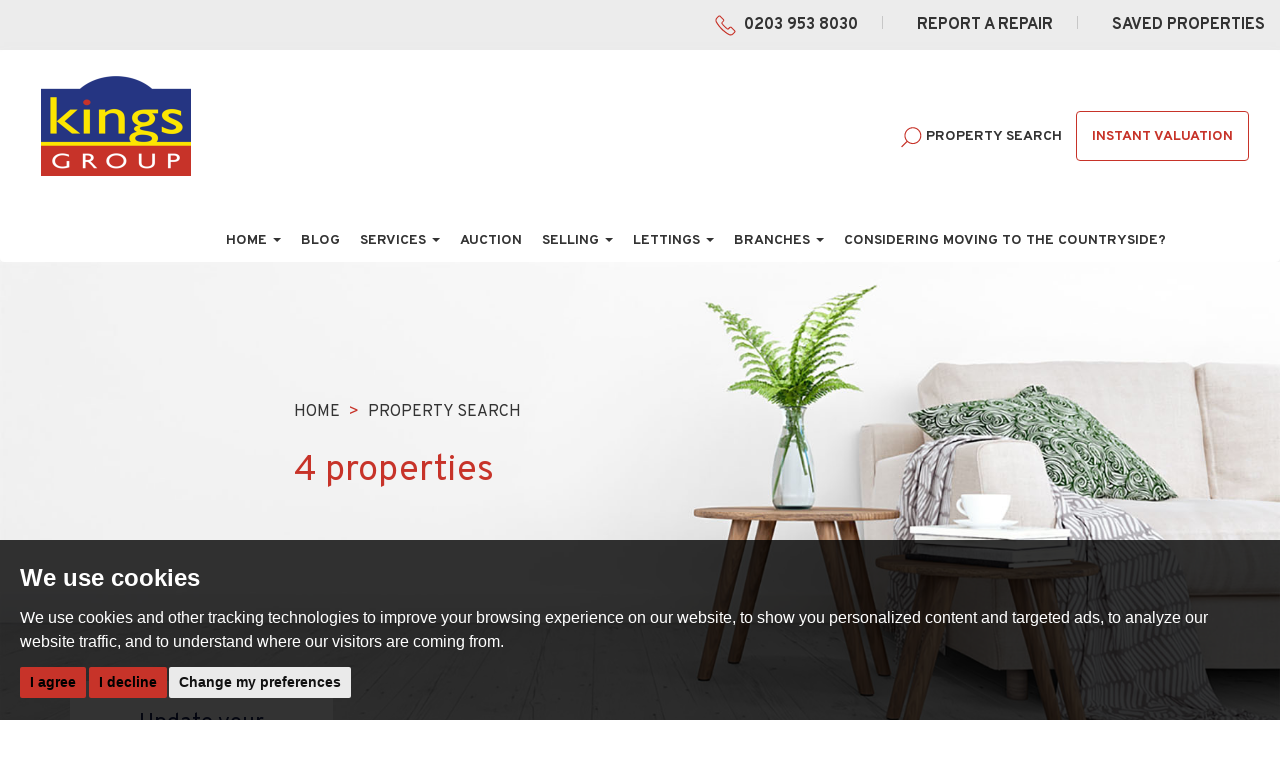

--- FILE ---
content_type: text/html; charset=UTF-8
request_url: https://www.kings-group.net/search/?showstc=off&showsold=off&instruction_type=Letting&remotepropertyid=!28813060&minprice=3500&maxprice=3500&price_fuzz_pc=10&property_type=
body_size: 12662
content:
<!doctype html>




<html lang="en-GB" prefix="og: http://ogp.me/ns# fb: http://ogp.me/ns/fb# website: http://ogp.me/ns/website#">
<head>
	<meta charset="utf-8">
	<title>4 Properties for rent using that criteria | Kings Group</title>
	<meta name="viewport" content="width=device-width, initial-scale=1.0">
	<meta name="description" content="We've found 4 properties for rent">
	<meta property="og:type" content="website">
	<meta property="og:locale" content="en_GB">
	<meta property="og:url" content="https://www.kings-group.net/search/">
	<meta property="og:site_name" content="Kings Group">
	<meta property="og:title" content="4 Properties for rent using that criteria">
	<meta property="og:description" content="We've found 4 properties for rent">
	<meta property="og:image" content="https://www.kings-group.net/images/open-graph-image.jpg">
	<meta property="og:image:secure_url" content="https://www.kings-group.net/images/open-graph-image.jpg">
	<meta property="og:image:width" content="1200">
	<link rel="shortcut icon" href="/images/favicon.ico">
	<link rel="apple-touch-icon-precomposed" href="/images/apple-touch-icon.png.pagespeed.ce.4GNvneosnu.png">
	<link rel="canonical" href="https://www.kings-group.net/search/">
	<link rel="stylesheet" href="/css/A.styles.css.pagespeed.cf.vLVY8UIABi.css">
<link rel="preconnect" href="https://fonts.gstatic.com">
<link href="https://fonts.googleapis.com/css2?family=Overpass:wght@300;400;600;700&display=swap" rel="stylesheet">	<script src="//www.freeprivacypolicy.com/public/cookie-consent/4.0.0/cookie-consent.js"></script>

<script>
    document.addEventListener('DOMContentLoaded', function () {
        cookieconsent.run({
            // Set your options
            "notice_banner_type": "simple", // headline, interstitial, standalone
            "consent_type": "express", // implied
            "palette": "dark", // Or light
            "language": "en",
            "page_load_consent_levels": [
                "strictly-necessary"
            ],
            "notice_banner_reject_button_hide": false, // true
            "preferences_center_close_button_hide": false, // true
            "website_privacy_policy_url": "/privacy-policy-and-notice/",
            "website_name": "Kings Group"
        });
    });
</script>

<script type="text/plain" cookie-consent="tracking" src="https://c4b.online/embed/c4b-embed.js.php?licence=665beef7-4637-4d78-822e-ad40dc9182e7" defer></script>

<!--<div class="vp-livechat-button"></div>
<script type="text/plain" cookie-consent="tracking">
    var button = document.querySelector('.vp-livechat-button')
    button.addEventListener('click', onButtonClick)

    function onButtonClick() {
        BE_API.openChatWindow()
        hideButton()
    }

    function showButton() {
        button.classList.remove('hidden')
    }

    function hideButton() {
        button.classList.add('hidden')
    }
    window.BE_API = window.BE_API || {}
    window.BE_API.onLoad = function () {
        window.BE_API.hideChatWindow()
        showButton()
    }
    window.BE_API.onChatWindowOpen = function () {
        hideButton()
    }
    window.BE_API.onChatWindowClose = function () {
        window.BE_API.hideChatWindow()
    }
    window.BE_API.onChatWindowHide = function () {
        showButton()
    }
</script>-->

<!-- Start of ChatBot (www.chatbot.com) code -->
<!--<script type="text/plain" cookie-consent="tracking">
    window.__be = window.__be || {};
    window.__be.id = "5d53d9f1e6f4b5292782d82f";
    (function () {
        var be = document.createElement('script');
        be.type = 'text/javascript';
        be.async = true;
        be.src = ('https:' == document.location.protocol ? 'https://' : 'http://') +
            'cdn.chatbot.com/widget/plugin.js';
        var s = document.getElementsByTagName('script')[0];
        s.parentNode.insertBefore(be, s);
    })();
</script>-->
<!-- End of ChatBot code -->

<!-- Hotjar Tracking Code for https://www.kings-group.net/ -->
<script type="text/plain" cookie-consent="tracking">
    (function(h,o,t,j,a,r){
        h.hj=h.hj||function(){(h.hj.q=h.hj.q||[]).push(arguments)};
        h._hjSettings={hjid:2314525,hjsv:6};
        a=o.getElementsByTagName('head')[0];
        r=o.createElement('script');r.async=1;
        r.src=t+h._hjSettings.hjid+j+h._hjSettings.hjsv;
        a.appendChild(r);
    })(window,document,'https://static.hotjar.com/c/hotjar-','.js?sv=');
</script>

 

<!-- Google tag (gtag.js) -->
<script async src="https://www.googletagmanager.com/gtag/js?id=G-MHN4PZ6XR2"></script>
<script type="text/plain" cookie-consent="tracking">
  window.dataLayer = window.dataLayer || [];
  function gtag(){dataLayer.push(arguments);}
  gtag('js', new Date());

  gtag('config', 'G-MHN4PZ6XR2');
</script>

<!-- Google Tag Manager -->
<script>(function(w,d,s,l,i){w[l]=w[l]||[];w[l].push({'gtm.start':
    new Date().getTime(),event:'gtm.js'});var f=d.getElementsByTagName(s)[0],
    j=d.createElement(s),dl=l!='dataLayer'?'&l='+l:'';j.async=true;j.src=
    'https://www.googletagmanager.com/gtm.js?id='+i+dl;f.parentNode.insertBefore(j,f);
    })(window,document,'script','dataLayer','GTM-N6WBTW49');</script>
    <!-- End Google Tag Manager -->
    </head>
<body id="property-search-results">
	<!-- Google Tag Manager (noscript) -->
<noscript><iframe src="https://www.googletagmanager.com/ns.html?id=GTM-N6WBTW49" height="0" width="0" style="display:none;visibility:hidden"></iframe></noscript>
    <!-- End Google Tag Manager (noscript) -->

<div class="top-header">
    
    <div class="container-fluid">

        <div class="row">
    
            <a href="tel:02039538030" rel="nofollow"><img src="/images/phone.svg" width="30" height="30" alt="Call Us"> <span class="hidden-xs">0203 953 8030</span> <span class="border-right"></span></a>
			
            <a href="https://kingsgroup.fixflo.com/Auth/HomeIssueCreate" rel="nofollow" target="_blank">Report a Repair <span class="border-right"></span></a>
    
            <a href="/saved-properties/" rel="nofollow">Saved Properties</a>

        </div>

    </div>
					
</div>

<header>
	
    <nav class="navbar navbar-default">
		
        <div class="container-fluid">
			
            <div class="navbar-header">
				
                <button type="button" class="navbar-toggle" data-toggle="collapse" data-target="#bs-example-navbar-collapse-1">
					
                    <span class="sr-only">Toggle navigation</span>
					
                    <span class="text-uppercase">Menu</span>
				
                </button>
				
                <a class="navbar-brand" href="/"><img src="/images/kings-group.png.pagespeed.ce.rH2WP3tUuT.png" width="150" height="100" alt="Kings Group"></a>
			
            </div>

            <div class="nav-right hidden-xs">

                <a href="#property-search" class="header-search" data-toggle="modal" data-target=".search-modal"><img src="/images/search-icon.svg" width="30" height="30" alt="Property Search">Property Search</a>

                <a href="https://valuation.kings-group.net/home/304-kings-group" target="_blank" class="btn btn-primary-ghost">Instant Valuation</a>

            </div>
			
            <div class="collapse navbar-collapse" id="bs-example-navbar-collapse-1">
				
                <ul class="nav navbar-nav">
                    
                    <li class="hidden-sm hidden-md hidden-lg"><a href="#property-search" data-toggle="modal" data-target=".search-modal"><img src="/images/search-icon.svg" width="30" height="30" alt="Property Search">Property Search</a></li>

                    <li class="hidden-sm hidden-md hidden-lg"><a href="https://valuation.kings-group.net/home/304-kings-group" target="_blank">Instant Valuation</a></li>
					
                    <li class="dropdown">
		
                    <a href="#" class="dropdown-toggle" data-toggle="dropdown">Home <span class="caret"></span></a>
	
                        <ul class="dropdown-menu">
		
                            <li><a href="/about-us/">About Us</a></li>

                            <li><a href="/careers/">Careers</a></li>

                            <li><a href="/client-covid-policy/">Client Covid Policy</a></li>

                            <li><a href="/register-with-us/">Register</a></li>
	
                        </ul>
					
                    </li>

                    <li title="Blog"><a href="/blog/">Blog</a></li>

                    <li class="dropdown">
		
                    <a href="#" class="dropdown-toggle" data-toggle="dropdown">Services <span class="caret"></span></a>
	
                        <ul class="dropdown-menu">
		
                            <li><a href="/services/block-management/">Block Management</a></li>

                            <li><a href="/services/conveyancing/">Conveyancing</a></li>

                            <li><a href="/services/franchises/">Franchises</a></li>

                            <li><a href="/branches/property-management/">Property Management</a></li>

                            <li><a href="/services/relocation/">Relocation</a></li>

                            <li><a href="/services/wealth-management/">Wealth Management</a></li>

                            <!-- <li><a href="/services/surveying/">Surveying</a></li> -->

                            <li><a href="/services/mortgages/">Mortgages</a></li>

                            <li><a href="/services/protection-and-insurance/">Protection & Insurance</a></li>

                            <li><a href="/services/land-and-commercial-sales/">Land & Commercial Sales</a></li>

                          

                
	
                        </ul>
					
                    </li>

					<li><a href="https://kings-group.pattinson.co.uk/" target="_blank">Auction</a></li>

                    <li class="dropdown">
		
                        <a href="#" class="dropdown-toggle" data-toggle="dropdown">Selling <span class="caret"></span></a>
        
                            <ul class="dropdown-menu">

                                <li><a href="/selling/">Selling</a></li>

                                <li><a href="/pdf/Kings-Brochure-2023.pdf" target="_blank">Sales Brochure</a></li>
                              

                            </ul>
					
                    </li>
                    <li class="dropdown">
                    
                        <a href="#" class="dropdown-toggle" data-toggle="dropdown">Lettings <span class="caret"></span></a>
        
                            <ul class="dropdown-menu">

                                <li><a href="/landlords/">Landlords</a></li>

                                <li><a href="/tenants/">Tenants</a></li>

                                <li><a href="/pdf/Kings%20Lettings%20Brochure%20Web%20Use.pdf" target="_blank">Lettings Brochure</a></li>
                                <li><a href="/renters-rights-bill/">Renters Rights Bill</a></li>


                            </ul>
                    </li>
					

                    <li class="dropdown">
		
                        <a href="#" class="dropdown-toggle" data-toggle="dropdown">Branches <span class="caret"></span></a>
	
                        <ul class="dropdown-menu">
		
                            <li><a href="/branches/bethnal-green/">Bethnal Green</a></li>
                        
                            <li><a href="/branches/cheshunt/">Cheshunt</a></li>
                            <li><a href="/branches/chingford/">Chingford</a></li>
                            <li><a href="/branches/church-langley/">Church Langley</a></li>
                        
                            <li><a href="/branches/edmonton/">Edmonton</a></li>
                        
                            <li><a href="/branches/enfield-highway/">Enfield Highway</a></li>

                            <li><a href="/branches/enfield-town/">Enfield Town</a></li>

                            <li><a href="/branches/hackney/">Hackney</a></li>

                            <li><a href="/branches/harlow/">Harlow</a></li>

                            <li><a href="/branches/hertford/">Hertford</a></li>

                            


                            <li><a href="/branches/tottenham-haringey/">Tottenham & Haringey</a></li>

                            <li><a href="/branches/waltham-abbey/">Waltham Abbey</a></li>

                            <li><a href="/branches/walthamstow/">Walthamstow</a></li>
                        
                        </ul>
					
                    </li>
                    
                    <li><a href="/moores-partnership/">Considering moving to the Countryside?</a></li>
					
                </ul>
			
            </div>

        </div>
	
    </nav>

</header>	
	<div id="thumbs-carousel" class="carousel slide" data-ride="carousel">
		
        <div class="carousel-inner" role="listbox">
			
            <div class="item active">
				
                <img src="/images/top-property-page-image.jpg.pagespeed.ce.tzDu95NXj9.jpg" width="1800" height="660" alt="Kings Group">
				
                <div class="carousel-caption">

					<ol itemscope itemtype="http://schema.org/BreadcrumbList" class="breadcrumb hidden-xs">
						<li itemprop="itemListElement" itemscope itemtype="http://schema.org/ListItem">
							<a href="/" itemprop="item"><span itemprop="name">Home</span></a>
							<meta itemprop="position" content="1">
						</li>
						<li itemprop="itemListElement" itemscope itemtype="http://schema.org/ListItem">
							<a href="/search/?page=1&amp;showstc=off&amp;showsold=off&amp;instruction_type=Letting&amp;remotepropertyid=%2128813060&amp;minprice=3500&amp;maxprice=3500&amp;price_fuzz_pc=10&amp;property_type=" rel="nofollow"><span itemprop="name">Property Search</span></a>
							<meta itemprop="position" content="2">
						</li>
					</ol>

                    <h1>4 properties</h1>

				</div>
			
            </div>

		</div>
		
	</div>

	<div class="container">
		
		<div class="row">
			
			<div class="col-md-12">
								
				<div class="row">
					
					<div class="col-md-4 col-lg-3">

						<div class="side-prop-box">
						
    <div class="panel panel-default">
		<div class="panel-heading text-center">
		<h2 class="panel-title">Update your property search</h2>
	</div>
		<div class="panel-body">
		<ul class="nav nav-tabs nav-justified" role="tablist">
			<li class=""><a href="#sales-search" role="tab" data-toggle="tab">Buy</a></li>
			<li class="active"><a href="#lettings-search" role="tab" data-toggle="tab">Rent</a></li>
		</ul>
		<div class="tab-content">
			<div class="tab-pane" id="sales-search">
				<form action="/search/">
															<input type="hidden" name="instruction_type" value="Sale">
					<input type="hidden" name="department" value="Residential">
										<div class="form-group">
						<label for="tabbed-address_keyword-sales" class="sr-only">Address Keyword:</label>
						<input type="text" name="address_keyword" class="form-control" id="tabbed-address_keyword-sales" placeholder="Type your location&hellip;">
					</div>
										<div class="form-group">
						<label for="tabbed-minprice-sales" class="sr-only">Minimum Price:</label>
						<select name="minprice" class="form-control styled-select" id="tabbed-minprice-sales">
							<option value="">Min Price</option>
							<option value="50000">&pound;50,000</option>
<option value="100000">&pound;100,000</option>
<option value="150000">&pound;150,000</option>
<option value="200000">&pound;200,000</option>
<option value="250000">&pound;250,000</option>
<option value="300000">&pound;300,000</option>
<option value="350000">&pound;350,000</option>
<option value="400000">&pound;400,000</option>
<option value="450000">&pound;450,000</option>
<option value="500000">&pound;500,000</option>
<option value="550000">&pound;550,000</option>
<option value="600000">&pound;600,000</option>
<option value="650000">&pound;650,000</option>
<option value="700000">&pound;700,000</option>
<option value="750000">&pound;750,000</option>
<option value="800000">&pound;800,000</option>
<option value="850000">&pound;850,000</option>
<option value="900000">&pound;900,000</option>
<option value="950000">&pound;950,000</option>
<option value="1000000">&pound;1,000,000</option>
<option value="2000000">&pound;2,000,000</option>
<option value="3000000">&pound;3,000,000</option>
<option value="4000000">&pound;4,000,000</option>
<option value="5000000">&pound;5,000,000</option>
<option value="6000000">&pound;6,000,000</option>
<option value="7000000">&pound;7,000,000</option>
<option value="8000000">&pound;8,000,000</option>
<option value="9000000">&pound;9,000,000</option>
<option value="10000000">&pound;10,000,000</option>
						</select>
					</div>
					<div class="form-group">
						<label for="tabbed-maxprice-sales" class="sr-only">Maximum Price:</label>
						<select name="maxprice" class="form-control styled-select" id="tabbed-maxprice-sales">
							<option value="">Max Price</option>
							<option value="50000">&pound;50,000</option>
<option value="100000">&pound;100,000</option>
<option value="150000">&pound;150,000</option>
<option value="200000">&pound;200,000</option>
<option value="250000">&pound;250,000</option>
<option value="300000">&pound;300,000</option>
<option value="350000">&pound;350,000</option>
<option value="400000">&pound;400,000</option>
<option value="450000">&pound;450,000</option>
<option value="500000">&pound;500,000</option>
<option value="550000">&pound;550,000</option>
<option value="600000">&pound;600,000</option>
<option value="650000">&pound;650,000</option>
<option value="700000">&pound;700,000</option>
<option value="750000">&pound;750,000</option>
<option value="800000">&pound;800,000</option>
<option value="850000">&pound;850,000</option>
<option value="900000">&pound;900,000</option>
<option value="950000">&pound;950,000</option>
<option value="1000000">&pound;1,000,000</option>
<option value="2000000">&pound;2,000,000</option>
<option value="3000000">&pound;3,000,000</option>
<option value="4000000">&pound;4,000,000</option>
<option value="5000000">&pound;5,000,000</option>
<option value="6000000">&pound;6,000,000</option>
<option value="7000000">&pound;7,000,000</option>
<option value="8000000">&pound;8,000,000</option>
<option value="9000000">&pound;9,000,000</option>
<option value="10000000">&pound;10,000,000</option>
						</select>
					</div>
										<div class="form-group">
						<label for="tabbed-bedrooms-sales" class="sr-only">Minimum Bedrooms:</label>
						<select name="bedrooms" class="form-control styled-select" id="tabbed-bedrooms-sales">
							<option value="" selected disabled>Min Beds</option>
							<option value="1">1 Bedroom</option>
<option value="2">2 Bedrooms</option>
<option value="3">3 Bedrooms</option>
<option value="4">4 Bedrooms</option>
<option value="5">5 Bedrooms</option>
<option value="6">6 Bedrooms</option>
<option value="7">7 Bedrooms</option>
<option value="8">8 Bedrooms</option>
<option value="9">9 Bedrooms</option>
<option value="10">10 Bedrooms</option>
						</select>
					</div>
										<div class="form-group">
						<label for="tabbed-property_type-sales" class="sr-only">Property Type:</label>
						<select name="category" class="form-control styled-select" id="tabbed-property_type-sales">
							<option value="" selected>Property Type</option>
								<option value="bungalow">Bungalow</option>
								<option value="commercial">Commercial</option>
								<option value="cottage">Cottage </option>
								<option value="flat">Flat </option>
								<option value="flat - conversion">Flat - Conversion</option>
								<option value="flat - studio">Flat -
								    Studio</option>
								<option value="maisonette">Maisonette
								    </option>
								<option value="house">House </option>
								<option value="house - detached">House -
								    Detached</option>
								<option value="house - end terrace">House -
								    End Terrace</option>
								<option value="house - mid terrace">House -
								    Mid Terrace</option>
								<option value="house - semi-detached">House
								    - Semi-detached</option>
								<option value="land">Land </option>
								<option value="retirement property">Retirement Property</option>
								<option value="share">Shared
								    Accommodation</option>
                            
						</select>
					</div>
										
							<button type="submit" class="btn btn-primary-dark" onclick="ListSearch(this)">List Search</button>
						
							<button type="submit" class="btn btn-primary-dark" onclick="MapSearch(this)">Map Search</button>
                            
						
									</form>
                                            <a href="/travel-time-search/" class="btn btn-primary-dark hidden">Travel Time Search</a>

			</div>
			<div class="tab-pane active" id="lettings-search">
				<form action="/search/">
															<input type="hidden" name="instruction_type" value="Letting">
					
										<div class="form-group">
						<label for="tabbed-address_keyword-lettings" class="sr-only">Address Keyword:</label>
						<input type="text" name="address_keyword" class="form-control" id="tabbed-address_keyword-lettings" placeholder="Type your location&hellip;">
					</div>
										<div class="form-group">
						<label for="tabbed-minprice-lettings" class="sr-only">Minimum Price:</label>
						<select name="minprice" class="form-control styled-select" id="tabbed-minprice-lettings">
							<option value="">Min Price</option>
							<option value="350">&pound;350 PCM</option>
<option value="450">&pound;450 PCM</option>
<option value="500">&pound;500 PCM</option>
<option value="550">&pound;550 PCM</option>
<option value="600">&pound;600 PCM</option>
<option value="650">&pound;650 PCM</option>
<option value="700">&pound;700 PCM</option>
<option value="800">&pound;800 PCM</option>
<option value="1000">&pound;1000 PCM</option>
<option value="1500">&pound;1500 PCM</option>
<option value="2000">&pound;2000 PCM</option>
<option value="3000">&pound;3000 PCM</option>
<option value="4000">&pound;4000 PCM</option>
<option value="5000">&pound;5000 PCM</option>
<option value="6000">&pound;6000 PCM</option>
<option value="7000">&pound;7000 PCM</option>
<option value="8000">&pound;8000 PCM</option>
<option value="9000">&pound;9000 PCM</option>
<option value="10000">&pound;10,000 PCM</option>
						</select>
					</div>
					<div class="form-group">
						<label for="tabbed-maxprice-lettings" class="sr-only">Maximum Price:</label>
						<select name="maxprice" class="form-control styled-select" id="tabbed-maxprice-lettings">
							<option value="">Max Price</option>
							<option value="350">&pound;350 PCM</option>
<option value="450">&pound;450 PCM</option>
<option value="500">&pound;500 PCM</option>
<option value="550">&pound;550 PCM</option>
<option value="600">&pound;600 PCM</option>
<option value="650">&pound;650 PCM</option>
<option value="700">&pound;700 PCM</option>
<option value="800">&pound;800 PCM</option>
<option value="1000">&pound;1000 PCM</option>
<option value="1500">&pound;1500 PCM</option>
<option value="2000">&pound;2000 PCM</option>
<option value="3000">&pound;3000 PCM</option>
<option value="4000">&pound;4000 PCM</option>
<option value="5000">&pound;5000 PCM</option>
<option value="6000">&pound;6000 PCM</option>
<option value="7000">&pound;7000 PCM</option>
<option value="8000">&pound;8000 PCM</option>
<option value="9000">&pound;9000 PCM</option>
<option value="10000">&pound;10,000 PCM</option>
						</select>
					</div>
										<div class="form-group">
						<label for="tabbed-bedrooms-lettings" class="sr-only">Minimum Bedrooms:</label>
						<select name="bedrooms" class="form-control styled-select" id="tabbed-bedrooms-lettings">
							<option value="" selected disabled>Min Beds</option>
							<option value="1">1 Bedroom</option>
<option value="2">2 Bedrooms</option>
<option value="3">3 Bedrooms</option>
<option value="4">4 Bedrooms</option>
<option value="5">5 Bedrooms</option>
<option value="6">6 Bedrooms</option>
<option value="7">7 Bedrooms</option>
<option value="8">8 Bedrooms</option>
<option value="9">9 Bedrooms</option>
<option value="10">10 Bedrooms</option>
						</select>
					</div>
										<div class="form-group">
						<label for="tabbed-property_type-lettings" class="sr-only">Property Type:</label>
						<select name="category" class="form-control styled-select" id="tabbed-property_type-lettings">
							<option value="" selected>Property Type</option> <option value="bungalow">Bungalow </option>
							    <option value="commercial">Commercial
							    </option> <option value="cottage">Cottage
							    </option> <option value="flat">Flat
							    </option> <option value="flat - conversion">Flat - Conversion</option> <option value="flat - studio">Flat - Studio</option> <option value="maisonette">Maisonette </option> <option value="house">House </option> <option value="house - detached">House -
							    Detached</option> <option value="house - end terrace">House - End Terrace</option> <option value="house - mid terrace">House - Mid Terrace</option> <option value="house - semi-detached">House -
							    Semi-detached</option> <option value="land">Land </option> <option value="retirement property">Retirement Property</option> <option value="share">Shared Accommodation</option>
						</select>
					</div>
										
							<button type="submit" class="btn btn-primary-dark" onclick="ListSearch(this)">List Search</button>
					
							<button type="submit" class="btn btn-primary-dark" onclick="MapSearch(this)">Map Search</button>
						
									</form>
			</div>
		</div>
	</div>
</div>
</div>

<div class="property-side-valuation">
    
    <div class="val-circle"><img src="/images/valuation-circle.png.pagespeed.ce.S7Nv6YHDxw.png" width="117" height="32" class="img-responsive center-block" alt="Valuation"></div>

    <img src="/images/valuation-icon.svg" width="60" height="60" alt="Valuation" class="center-block">

    <h3>How much is your <strong>property worth?</strong></h3>

    <a href="/valuation-request/">Book a Valuation</a>

</div>
					</div>

					<div class="col-md-8 col-lg-9">
						
						<div class="top-thumbs">

							<div class="row">

								<div class="col-xs-12 col-sm-12 col-md-8 col-lg-8">
                        
									<p><a href="/search2/?showstc=off&amp;showsold=off&amp;instruction_type=Letting&amp;remotepropertyid=%2128813060&amp;minprice=3500&amp;maxprice=3500&amp;price_fuzz_pc=10&amp;property_type="><img src="/images/map-icon.svg" width="30" height="30" alt="Map Search"> Map View</a>
									<a href="/saved-properties/"><img src="/images/shortlist-icon.svg" width="30" height="30" alt="Shortlisted"> View Shortlist</a></p>
	
								</div>

								<div class="col-xs-12 col-sm-12 col-md-4 col-lg-4">
	
									<form action="/search/">
								
										<div class="form-group">
									
											<input type="hidden" name="showstc" value="off" class="restore-search-skip"/>
<input type="hidden" name="showsold" value="off" class="restore-search-skip"/>
<input type="hidden" name="instruction_type" value="Letting" class="restore-search-skip"/>
<input type="hidden" name="remotepropertyid" value="!28813060" class="restore-search-skip"/>
<input type="hidden" name="minprice" value="3500" class="restore-search-skip"/>
<input type="hidden" name="maxprice" value="3500" class="restore-search-skip"/>
<input type="hidden" name="price_fuzz_pc" value="10" class="restore-search-skip"/>
<input type="hidden" name="property_type" value="" class="restore-search-skip"/>
									
											<label for="orderby" class="sr-only">Sort by:</label>
									
											<select name="orderby" class="form-control" id="orderby" onchange="$(this).closest('form').submit();">
										
												<option value="" disabled>Order by Price</option>
										
												<option value="price desc" selected>Price: High to Low</option>
										
												<option value="price asc">Price: Low to High</option>

												<option value="created_at desc">Most Recent</option>
									
											</select>
								
										</div>
							
									</form>

								</div>

							</div>

						</div>

						<div id="search-results-grid">
														
							<div class="property-grid">
								<div class="saved-icon">
                                
									<a href="javascript:toggleInShortlist(536)" class="shortlist-property-536 add-to-shortlist" rel="nofollow"><span class="add"><img src="/images/shortlist-icon-white.svg" class="center-block" width="30" height="30" alt="Shortlisted"></span><span class="remove"><img src="/images/shortlist-icon-white.svg" class="center-block" width="30" height="30" alt="Shortlisted"></span></a>
								
								</div>
								<a href="/property-details/26726239/greater-london/london/axminster-road"><img src="/resize/26726239/0/330.pagespeed.ce.fkJpkCZKXq.jpg" class="property-grid__image" alt="Axminster Road, N7"></a>
                                								
								<div class="property-grid__details">
									
									<div class="property-grid__meta">5 Bedroom House Let Agreed</div>
									
									<div class="property-grid__address">Axminster Road, N7</div>
									
									<div class="property-grid__price">&pound;3,600 PCM</div>
								
									<img src="/images/bed-icon.svg" width="30" height="30" alt="Axminster Road, N7 has 5 bedrooms"/> 5 
                                
                                    <img src="/images/bath-icon.svg" width="30" height="30" alt="Axminster Road, N7 has 3 bathrooms"/> 3				
								</div>
								
								
							</div>
						
							
														
							<div class="property-grid">
								<div class="saved-icon">
                                
									<a href="javascript:toggleInShortlist(562)" class="shortlist-property-562 add-to-shortlist" rel="nofollow"><span class="add"><img src="/images/shortlist-icon-white.svg" class="center-block" width="30" height="30" alt="Shortlisted"></span><span class="remove"><img src="/images/shortlist-icon-white.svg" class="center-block" width="30" height="30" alt="Shortlisted"></span></a>
								
								</div>
								<a href="/property-details/26957750/greater-london/london/sussex-way"><img src="/resize/26957750/0/330.pagespeed.ce.T77tQn6wcc.jpg" class="property-grid__image" alt="Sussex way, N7"></a>
                                								
								<div class="property-grid__details">
									
									<div class="property-grid__meta">5 Bedroom House - Detached Let Agreed</div>
									
									<div class="property-grid__address">Sussex way, N7</div>
									
									<div class="property-grid__price">&pound;3,400 PCM</div>
								
									<img src="/images/bed-icon.svg" width="30" height="30" alt="Sussex way, N7 has 5 bedrooms"/> 5 
                                
                                    <img src="/images/bath-icon.svg" width="30" height="30" alt="Sussex way, N7 has 3 bathrooms"/> 3				
								</div>
								
								
							</div>
						
							
														
							<div class="property-grid">
								<div class="saved-icon">
                                
									<a href="javascript:toggleInShortlist(8634)" class="shortlist-property-8634 add-to-shortlist" rel="nofollow"><span class="add"><img src="/images/shortlist-icon-white.svg" class="center-block" width="30" height="30" alt="Shortlisted"></span><span class="remove"><img src="/images/shortlist-icon-white.svg" class="center-block" width="30" height="30" alt="Shortlisted"></span></a>
								
								</div>
								<a href="/property-details/33036556/greater-london/london/st-aubins-court"><img src="/resize/33036556/0/330.pagespeed.ce.Ig9Q4pJDs2.jpg" class="property-grid__image" alt="De Beauvoir Estate, London"></a>
                                								
								<div class="property-grid__details">
									
									<div class="property-grid__meta">4 Bedroom Flat Let Agreed</div>
									
									<div class="property-grid__address">De Beauvoir Estate, London</div>
									
									<div class="property-grid__price">Per Month, &pound;3,390 PCM</div>
								
									<img src="/images/bed-icon.svg" width="30" height="30" alt="De Beauvoir Estate, London has 4 bedrooms"/> 4 
                                
                                    <img src="/images/bath-icon.svg" width="30" height="30" alt="De Beauvoir Estate, London has 2 bathrooms"/> 2				
								</div>
								
								
							</div>
						
							
														
							<div class="property-grid">
								<div class="saved-icon">
                                
									<a href="javascript:toggleInShortlist(501)" class="shortlist-property-501 add-to-shortlist" rel="nofollow"><span class="add"><img src="/images/shortlist-icon-white.svg" class="center-block" width="30" height="30" alt="Shortlisted"></span><span class="remove"><img src="/images/shortlist-icon-white.svg" class="center-block" width="30" height="30" alt="Shortlisted"></span></a>
								
								</div>
								<a href="/property-details/26629735/greater-london/london/kimberley-gardens-2"><img src="/resize/26629735/0/330" class="property-grid__image" alt="Kimberely Gardens"></a>
                                								
								<div class="property-grid__details">
									
									<div class="property-grid__meta">7 Bedroom House Let Agreed</div>
									
									<div class="property-grid__address">Kimberely Gardens</div>
									
									<div class="property-grid__price">&pound;3,300 PCM</div>
								
									<img src="/images/bed-icon.svg" width="30" height="30" alt="Kimberely Gardens has 7 bedrooms"/> 7 
                                
                                    <img src="/images/bath-icon.svg" width="30" height="30" alt="Kimberely Gardens has 2 bathrooms"/> 2				
								</div>
								
								
							</div>
						
							
													</div>
						<div class="row">
							<div class="col-xs-12">
								<div id="spinner" class="spinner"></div>
								<div id="no-more" style="opacity: 0;">No More Properties</div>
							</div>
						</div>
											</div>
				</div>
							</div>
		</div>
	</div>
	<footer class="footer">

    <div class="container">
        <div class="row">
            <div class="col-md-12 col-md-offset-0">
                <div class="footer-compliance">
                    <p>Kings Group LLP is an appointed representative of The Openwork Partnership, a trading style of Openwork Limited which is authorised and regulated by the Financial Conduct Authority. The FCA regulated part of our business covers providing advice on mortgages and protection insurance.</p>

                </div>
            </div>
        </div>

        <div class="row">

            <div class="col-sm-12 col-md-3">

                <h3>Head Office</h3>

                <p>Crown House, 24-25 Turners Hill, Cheshunt, Herts, EN8 8NJ</p>

                <p><img src="/images/phone.svg" width="30" height="30" alt="Call Us"> <a href="tel:01707872000">01707 872 000</a></p>

                <p><img src="/images/email-icon.svg" width="30" height="30" alt="Email"> <a href="mailto:info@kings-group.net">info@kings-group.net</a></p>

                <br/><br/>

                <h3>Follow Us</h3>

                <div class="social-icons">

                    <a href="https://twitter.com/kingsgroupllp?lang=en-gb" target="_blank"><img src="/images/twitter.svg" width="35" height="35" alt="Twitter"></a>

                    <a href="https://www.linkedin.com/company/kings-group-llp/" target="_blank"><img src="/images/linked-in.svg" width="35" height="35" alt="LinkedIn"></a>

                    <a href="https://www.facebook.com/KingsGroupLLP/" target="_blank"><img src="/images/facbook.svg" width="35" height="35" alt="Facebook"></a>

                    <a href="https://www.instagram.com/kingsgroupllp/" target="_blank"><img src="/images/instagram.svg" width="35" height="35" alt="Instagram"></a>

                </div>

            </div>

            <div class="col-sm-12 col-md-3">

                <h3>Our Services</h3>

                <p><a href="/services/block-management/">Block Management</a></p>

                <p><a href="/services/conveyancing/">Conveyancing</a></p>

                <p><a href="/services/franchises/">Franchises</a></p>

                <p><a href="/branches/property-management/">Property management</a></p>

                <p><a href="/services/relocation/">Relocation</a></p>

                <p><a href="/services/wealth-management/">Wealth management</a></p>

                <!-- <p><a href="/services/surveying/">Surveying</a></p> -->

                <p><a href="/services/mortgages/">Mortgages</a></p>

                <p><a href="/services/protection-and-insurance/">Protection & Insurance</a></p>

                <p><a href="/services/land-and-commercial-sales/">Land & Commercial Sales</a></p>

            </div>

            <div class="col-sm-12 col-md-3">

                <h3>Our Offices</h3>

                <p><a href="/branches/bethnal-green/">Bethnal Green</a></p>

                <p><a href="/branches/cheshunt/">Cheshunt</a></p>

                <p><a href="/branches/church-langley/">Church Langley</a></p>

                <p><a href="/branches/edmonton/">Edmonton</a></p>

                <p><a href="/branches/enfield-highway/">Enfield Highway</a></p>

                <p><a href="/branches/enfield-town/">Enfield Town</a></p>

                <p><a href="/branches/hackney/">Hackney</a></p>

                <p><a href="/branches/harlow/">Harlow</a></p>

                <p><a href="/branches/hertford/">Hertford</a></p>

            </div>

            <div class="col-sm-12 col-md-3">

                 <h3 class="hidden-xs">&nbsp;</h3>

                <p><a href="/branches/south-chingford/">Chingford</a></p>

                <p><a href="/branches/tottenham-haringey/">Tottenham & Haringey</a></p>

                <p><a href="/branches/waltham-abbey/">Waltham Abbey</a></p>

                <p><a href="/branches/walthamstow/">Walthamstow</a></p>

                <p><a href="/branches/property-management/">Property management</a></p>

                <p><a href="https://www.thomasoliveruk.co.uk/" target="_blank">Thomas Oliver UK LLP</a></p>

                <p><a href="tel:01707872000">Head Office</a></p>

                <p><a href="tel:01992785025">Accounts</a></p>

            </div>

        </div>

        <br/><br/>
        <div class="row">
            <div class="col-md-12">

                <p>Kings Group LLP is an appointed representative of The Openwork Partnership, a trading style of Openwork Limited which is authorised and regulated by the Financial Conduct Authority. Kings Group, Crown House, 24-25 Turners Hill, Cheshunt, Herts, EN8 8NJ. Registered Company number: OC304431</p>
                <p>The FCA regulated part of our business covers providing advice on mortgages and protection insurance.</p>
                <p>Approved by The Openwork Partnership on 11/07/2025.</p>
                <p>We are required by law to conduct anti-money laundering checks on all those selling or buying a property. Whilst we retain responsibility for ensuring checks and any ongoing monitoring are carried out correctly, the initial checks are carried out on our behalf by Lifetime Legal who will contact you once you have agreed to instruct us in your sale or had an offer accepted on a property you wish to buy. The cost of these checks is £60 (incl. VAT), which covers the cost of obtaining relevant data and any manual checks and monitoring which might be required. This fee will need to be paid by you in advance of us publishing your property (in the case of a vendor) or issuing a memorandum of sale (in the case of a buyer), directly to Lifetime Legal, and is non-refundable.  We will receive some of the fee taken by Lifetime Legal to compensate for its role in the provision of these checks.

                </p>
            </div>
        </div>
        <div class="row">

            <div class="col-sm-12 col-md-12">

                <hr>

            </div>

        </div>

		<div class="row">

            <div class="col-sm-12 col-md-6">

                <p>&copy; 2026 Kings Group | <a href="/terms-of-use/" title="Terms of Use" rel="nofollow">Terms of Use</a> | <a href="/cookies-policy/" rel="nofollow">Cookies Policy</a> | <a href="#" id="open_preferences_center">Cookie Preferences</a> | <a href="/privacy-policy-and-notice/" title="Privacy Policy" rel="nofollow">Privacy Policy – Kings Group Estate and Letting Agents</a> | <a href="https://www.theopenworkpartnership.com/privacy-notice/" target="_blank">Privacy Policy – Kings Group Financial Services</a> | <a href="/pdf/GROUP INTERNAL COMPLAINTS PROCEDURE.pdf" target="_blank">Complaints Procedure</a> | <a href="/xml/cache/modules/cmp/certificate.pdf?v=921846393" target="_blank" rel="nofollow noopener noreferrer">CMP Certificate</a> | <a href="/pdf/cmp-wa-25.pdf" target="_blank" rel="nofollow noopener noreferrer">CMP Waltham Franchise</a> | <a href="https://www.propertymark.co.uk/media/1045366/conduct-and-membership-rules.pdf" target="_blank" rel="nofollow noopener noreferrer">CMP Member
                        Standards</a> | <a href="/pdf/Kings%20Letting%20Agents%20LLP%20-%20TDS%20Certificate.pdf" target="_blank" rel="nofollow noopener noreferrer">TDS Certificate</a> | <a href="/pdf/sexual-harassment-policy-25.pdf" target="_blank">Sexual Harassment Policy</a> | <a href="https://bit.ly/thepropertyjungle" rel="nofollow noopener noreferrer" target="_blank">Built
                        by The Property Jungle</a></p>

            </div>

            <div class="col-sm-12 col-md-6 text-right">

                <img src="/images/cmp.png.pagespeed.ce.D3nCJX5-3h.png" width="100" height="40" alt="CMP">

                <a href="/pdf/kings-tpo.pdf" rel="nofollow noopener noreferrer" target="_blank">
                    <img src="https://library.thepropertyjungle.com/images/associations/the-property-ombudsman.svg" width="100" height="40" alt="The Property Ombudsman">
                    <img src="https://library.thepropertyjungle.com/images/associations/tsi.svg" width="100" height="40" alt="Trading Standards Approved Code">
                </a>
               <!-- <img src="/images/tpo.png" width="131" height="56" alt="TPO">-->

                <img src="/images/naea.png.pagespeed.ce.wnP4PO-R0K.png" width="100" height="40" alt="NAEA">

                <img src="/images/arla.png.pagespeed.ce.FMgciv8iIv.png" width="100" height="40" alt="ARLA">

			</div>

        </div>

    </div>

</footer>

<div class="modal fade search-modal" id="property-search" tabindex="-1" role="dialog">
    <a data-dismiss="modal" class="close-mod" aria-label="Close" aria-hidden="true">
        <svg clip-rule="evenodd" fill-rule="evenodd" stroke-linejoin="round" stroke-miterlimit="2" viewBox="0 0 512 512" xmlns="http://www.w3.org/2000/svg"><path d="m302.753 256.139 199.262-199.268c12.967-12.961 12.967-33.918 0-46.88-12.962-12.961-33.919-12.961-46.88 0l-199.268 199.268-199.261-199.268c-12.968-12.961-33.919-12.961-46.88 0-12.968 12.962-12.968 33.919 0 46.88l199.261 199.268-199.261 199.267c-12.968 12.962-12.968 33.919 0 46.88 6.459 6.466 14.953 9.714 23.44 9.714s16.974-3.248 23.44-9.714l199.261-199.267 199.268 199.267c6.465 6.466 14.952 9.714 23.44 9.714 8.487 0 16.974-3.248 23.44-9.714 12.967-12.961 12.967-33.918 0-46.88z" fill-rule="nonzero"></path></svg>
    </a>
    <div class="modal-dialog">
        <div class="modal-content">
            <div class="modal-body">
                <div class="main-search">
	<h4 class="text-center"><strong>UPDATE SEARCH</strong></h4>
	<ul class="nav nav-pills" role="tablist" style="list-style:none;">
		<li class="">
			<a href="#sales-search-main" role="tab" data-toggle="tab" class="sale-tab">Buy</a>
		</li>
		<li class="active">
			<a href="#lettings-search-main" role="tab" data-toggle="tab" class="let-tab">Rent</a>
		</li>
	</ul>
	<div class="tab-content">
		<div class="tab-pane" id="sales-search-main">
			<form action="/search/">
				<input type="hidden" name="showstc" value="off">
				<input type="hidden" name="showsold" value="off">
				<input type="hidden" name="instruction_type" value="Sale">
				<input type="hidden" name="department" value="Residential">
				<div class="row">
					<div class="col-sm-12">
						<div class="form-group">
							<label for="main-address_keyword-sales" class="sr-only">Location:</label>
							<input type="text" name="address_keyword" class="form-control" id="main-address_keyword-sales" placeholder="Type address or postcode&hellip;">
						</div>
					</div>
				</div>
				<div class="row">
					<div class="col-sm-6">
						<div class="form-group">
							<label for="main-minprice-sales" class="sr-only">Minimum Price:</label>
							<select name="minprice" class="form-control styled-select" id="main-minprice-sales">
								<option value="">Min Price</option>
								<option value="50000">&pound;50,000</option>
<option value="100000">&pound;100,000</option>
<option value="150000">&pound;150,000</option>
<option value="200000">&pound;200,000</option>
<option value="250000">&pound;250,000</option>
<option value="300000">&pound;300,000</option>
<option value="350000">&pound;350,000</option>
<option value="400000">&pound;400,000</option>
<option value="450000">&pound;450,000</option>
<option value="500000">&pound;500,000</option>
<option value="550000">&pound;550,000</option>
<option value="600000">&pound;600,000</option>
<option value="650000">&pound;650,000</option>
<option value="700000">&pound;700,000</option>
<option value="750000">&pound;750,000</option>
<option value="800000">&pound;800,000</option>
<option value="850000">&pound;850,000</option>
<option value="900000">&pound;900,000</option>
<option value="950000">&pound;950,000</option>
<option value="1000000">&pound;1,000,000</option>
<option value="2000000">&pound;2,000,000</option>
<option value="3000000">&pound;3,000,000</option>
<option value="4000000">&pound;4,000,000</option>
<option value="5000000">&pound;5,000,000</option>
<option value="6000000">&pound;6,000,000</option>
<option value="7000000">&pound;7,000,000</option>
<option value="8000000">&pound;8,000,000</option>
<option value="9000000">&pound;9,000,000</option>
<option value="10000000">&pound;10,000,000</option>
							</select>
						</div>
					</div>
					<div class="col-sm-6">
						<div class="form-group">
							<label for="main-maxprice-sales" class="sr-only">Maximum Price:</label>
							<select name="maxprice" class="form-control styled-select" id="main-maxprice-sales">
								<option value="">Max Price</option>
								<option value="50000">&pound;50,000</option>
<option value="100000">&pound;100,000</option>
<option value="150000">&pound;150,000</option>
<option value="200000">&pound;200,000</option>
<option value="250000">&pound;250,000</option>
<option value="300000">&pound;300,000</option>
<option value="350000">&pound;350,000</option>
<option value="400000">&pound;400,000</option>
<option value="450000">&pound;450,000</option>
<option value="500000">&pound;500,000</option>
<option value="550000">&pound;550,000</option>
<option value="600000">&pound;600,000</option>
<option value="650000">&pound;650,000</option>
<option value="700000">&pound;700,000</option>
<option value="750000">&pound;750,000</option>
<option value="800000">&pound;800,000</option>
<option value="850000">&pound;850,000</option>
<option value="900000">&pound;900,000</option>
<option value="950000">&pound;950,000</option>
<option value="1000000">&pound;1,000,000</option>
<option value="2000000">&pound;2,000,000</option>
<option value="3000000">&pound;3,000,000</option>
<option value="4000000">&pound;4,000,000</option>
<option value="5000000">&pound;5,000,000</option>
<option value="6000000">&pound;6,000,000</option>
<option value="7000000">&pound;7,000,000</option>
<option value="8000000">&pound;8,000,000</option>
<option value="9000000">&pound;9,000,000</option>
<option value="10000000">&pound;10,000,000</option>
							</select>
						</div>
					</div>
				</div>
				<div class="row">
					<div class="col-sm-6">
						<div class="form-group">
							<label for="main-bedrooms-sales" class="sr-only">Minimum Bedrooms:</label>
							<select name="bedrooms" class="form-control styled-select" id="main-bedrooms-sales">
								<option value="" selected disabled>Min Beds</option>
								<option value="1">1 Bedroom</option>
<option value="2">2 Bedrooms</option>
<option value="3">3 Bedrooms</option>
<option value="4">4 Bedrooms</option>
<option value="5">5 Bedrooms</option>
<option value="6">6 Bedrooms</option>
<option value="7">7 Bedrooms</option>
<option value="8">8 Bedrooms</option>
<option value="9">9 Bedrooms</option>
<option value="10">10 Bedrooms</option>
							</select>
						</div>
					</div>
					<div class="col-sm-6">
						<div class="form-group">
							<label for="main-property_type-sales" class="sr-only">Property Type:</label>
							<select name="property_type" class="form-control styled-select" id="main-property_type-sales">
								<option value="" selected>Property Type</option>
								<option value="bungalow">Bungalow</option>
								<option value="commercial">Commercial</option>
								<option value="cottage">Cottage</option>
								<option value="flat">Flat</option>
								<option value="flat - conversion">Flat - Conversion</option>
								<option value="flat - studio">Flat - Studio</option>
								<option value="maisonette">Maisonette</option>
								<option value="house">House</option>
								<option value="house - detached">House - Detached</option>
								<option value="house - end terrace">House - End Terrace</option>
								<option value="house - mid terrace">House - Mid Terrace</option>
								<option value="house - semi-detached">House - Semi-detached</option>
								<option value="land">Land</option>
								<option value="retirement property">Retirement Property</option>
								<option value="share">Shared Accommodation</option>
                                
							</select>
						</div>
					</div>
				</div>
				<div class="row">
					<div class="col-sm-12">
						<label for="soldstc">
							<input type="checkbox" id="soldstc" name="showstc" checked value="on"> Show Sold STC Properties
						</label>
					</div>
				</div>
				<div class="row">
					<div class="col-sm-6">
						<button type="submit" class="btn btn-primary btn-block" onclick="ListSearch(this)">List Search</button>
					</div>
					<div class="col-sm-6">
						<button type="submit" class="btn btn-primary btn-block" onclick="MapSearch(this)">Map Search</button>
					</div>
				</div>
                <div class="row hidden">
                    <div class="col-sm-12">
                        <a href="/travel-time-search/" class="btn btn-primary btn-block">Travel Time Search</a>
                    </div>
                </div>
			</form>
		</div>
		<div class="tab-pane active" id="lettings-search-main">
			<form action="/search/">
				<input type="hidden" name="showstc" value="off">
				<input type="hidden" name="showsold" value="off">
				<input type="hidden" name="instruction_type" value="Letting">
				
				<div class="row">
					<div class="col-sm-12">
						<div class="form-group">
							<label for="main-address_keyword-lettings" class="sr-only">Location:</label>
							<input type="text" name="address_keyword" class="form-control" id="main-address_keyword-lettings" placeholder="Type address or postcode&hellip;">
						</div>
					</div>
					<div class="col-sm-6">
						<div class="form-group">
							<label for="main-minprice-lettings" class="sr-only">Minimum Price:</label>
							<select name="minprice" class="form-control styled-select" id="main-minprice-lettings">
								<option value="">Min Price</option>
								<option value="350">&pound;350 PCM</option>
<option value="450">&pound;450 PCM</option>
<option value="500">&pound;500 PCM</option>
<option value="550">&pound;550 PCM</option>
<option value="600">&pound;600 PCM</option>
<option value="650">&pound;650 PCM</option>
<option value="700">&pound;700 PCM</option>
<option value="800">&pound;800 PCM</option>
<option value="1000">&pound;1000 PCM</option>
<option value="1500">&pound;1500 PCM</option>
<option value="2000">&pound;2000 PCM</option>
<option value="3000">&pound;3000 PCM</option>
<option value="4000">&pound;4000 PCM</option>
<option value="5000">&pound;5000 PCM</option>
<option value="6000">&pound;6000 PCM</option>
<option value="7000">&pound;7000 PCM</option>
<option value="8000">&pound;8000 PCM</option>
<option value="9000">&pound;9000 PCM</option>
<option value="10000">&pound;10,000 PCM</option>
							</select>
						</div>
					</div>
					<div class="col-sm-6">
						<div class="form-group">
							<label for="main-maxprice-lettings" class="sr-only">Maximum Price:</label>
							<select name="maxprice" class="form-control styled-select" id="main-maxprice-lettings">
								<option value="">Max Price</option>
								<option value="350">&pound;350 PCM</option>
<option value="450">&pound;450 PCM</option>
<option value="500">&pound;500 PCM</option>
<option value="550">&pound;550 PCM</option>
<option value="600">&pound;600 PCM</option>
<option value="650">&pound;650 PCM</option>
<option value="700">&pound;700 PCM</option>
<option value="800">&pound;800 PCM</option>
<option value="1000">&pound;1000 PCM</option>
<option value="1500">&pound;1500 PCM</option>
<option value="2000">&pound;2000 PCM</option>
<option value="3000">&pound;3000 PCM</option>
<option value="4000">&pound;4000 PCM</option>
<option value="5000">&pound;5000 PCM</option>
<option value="6000">&pound;6000 PCM</option>
<option value="7000">&pound;7000 PCM</option>
<option value="8000">&pound;8000 PCM</option>
<option value="9000">&pound;9000 PCM</option>
<option value="10000">&pound;10,000 PCM</option>
							</select>
						</div>
					</div>
					<div class="col-sm-6">
						<div class="form-group">
							<label for="main-bedrooms-lettings" class="sr-only">Minimum Bedrooms:</label>
							<select name="bedrooms" class="form-control styled-select" id="main-bedrooms-lettings">
								<option value="" selected disabled>Min Beds</option>
								<option value="1">1 Bedroom</option>
<option value="2">2 Bedrooms</option>
<option value="3">3 Bedrooms</option>
<option value="4">4 Bedrooms</option>
<option value="5">5 Bedrooms</option>
<option value="6">6 Bedrooms</option>
<option value="7">7 Bedrooms</option>
<option value="8">8 Bedrooms</option>
<option value="9">9 Bedrooms</option>
<option value="10">10 Bedrooms</option>
							</select>
						</div>
					</div>
					<div class="col-sm-6">
						<div class="form-group">
							<label for="main-property_type-lettings" class="sr-only">Property Type:</label>
							<select name="property_type" class="form-control styled-select" id="main-property_type-lettings">
								<option value="" selected>Property Type</option>
								<option value="bungalow">Bungalow</option>
								<option value="commercial">Commercial</option>
								<option value="cottage">Cottage</option>
								<option value="flat">Flat</option>
								<option value="flat - conversion">Flat - Conversion</option>
								<option value="flat - studio">Flat - Studio</option>
								<option value="maisonette">Maisonette</option>
								<option value="house">House</option>
								<option value="house - detached">House - Detached</option>
								<option value="house - end terrace">House - End Terrace</option>
								<option value="house - mid terrace">House - Mid Terrace</option>
								<option value="house - semi-detached">House - Semi-detached</option>
								<option value="land">Land</option>
								<option value="retirement property">Retirement Property</option>
								<option value="share">Shared Accommodation</option>
							</select>
						</div>
					</div>
					<div class="col-sm-12">
						<label for="letagreed">
							<input type="checkbox" id="letagreed" name="showstc" value="on"> Show Let Agreed Properties
						</label>
					</div>
					<div class="col-sm-6">
						<button type="submit" class="btn btn-primary btn-block" onclick="ListSearch(this)">List Search</button>
					</div>
					<div class="col-sm-6">
						<button type="submit" class="btn btn-primary btn-block" onclick="MapSearch(this)">Map Search</button>
					</div>
                    <div class="col-sm-12 hidden">
                        <a href="/travel-time-search/" class="btn btn-primary btn-block">Travel Time Search</a>
                    </div>
                    
				</div>
			</form>
		</div>
	</div>
	
</div>            </div>
        </div>
    </div>
</div><div class="modal fade colouring" id="interest-rates" tabindex="-1" role="dialog">
    
    <div class="modal-dialog modal-lg">
        <div class="modal-header">
            <h2 class="text-center">Worried About Interest Rates?<a data-dismiss="modal" class="pull-right close-mod" aria-label="Close" aria-hidden="true">
                    X
                </a></h2>
        </div>
        <div class="modal-content">
            <div class="modal-body text-center">
                        
                <a href="mailto:debbie.bell@kings-group.net"><img src="/images/Mortgage-Review-leaflet-Kings-Group-LLP-19.jpg.pagespeed.ce.I0QvCCu5wb.jpg" class="img-responsive center-block" width="400"></a>
                <br>
                <p><strong><a href="/pdf/Mortgage-Review-leaflet-Kings-Group-LLP-19.pdf" target="_blank" class="btn btn-primary" rel="nofollow noopener noreferrer">DOWNLOAD LEAFLET</strong></a></p>
                            

            </div>
        </div>
    </div>
</div>	
	<a href="#" id="back-to-top">&uarr;</a>	<script src="https://ajax.googleapis.com/ajax/libs/jquery/3.4.1/jquery.min.js"></script>
<script src="/xml/js/tpj.js.pagespeed.ce.LaajylQlSN.js"></script>
<script src="/xml/js/jquery/jquery.utils.js.pagespeed.ce.lTKIBA_7Zp.js"></script>
<script src="/xml/js/jquery/jquery.livequery.js.pagespeed.ce.NyPN0CNmhH.js"></script>
<script src="/xml/js/plugin.js.pagespeed.ce.T3uOBskG9t.js"></script>
<script src="/xml/js/jquery/site.js.pagespeed.ce.W0B3eHtzDY.js"></script>
<script src="/js/site.js.pagespeed.ce.p6ZMbB6luA.js"></script>
<script src="https://www.google.com/recaptcha/api.js?render=6Lfka_4ZAAAAALHM-SQjAwmvssMd09tT1IZhwnJx&onload=recaptchaOnload"></script><script>
grecaptcha.ready(function() {    grecaptcha.execute('6Lfka_4ZAAAAALHM-SQjAwmvssMd09tT1IZhwnJx', {action: 'pageload'});});
</script>	

	<script>
		// Uses https://docs.infiniteajaxscroll.com/ under commercial licence
		let ias = new InfiniteAjaxScroll('#search-results-grid', {
			item: '.property-grid',
			next: '.next',
			pagination: '.pagination',
			spinner: document.getElementById('spinner'),
			delay: 1500,
		});
		ias.on('page', (event) => {
			document.title = event.title;
			let state = history.state;
			history.replaceState(state, event.title, event.url);
		});
		ias.on('last', function() {
			let el = document.querySelector('#no-more');
			el.style.opacity = '1';
		});
		</script>
</body>
</html>

--- FILE ---
content_type: text/html; charset=utf-8
request_url: https://www.google.com/recaptcha/api2/anchor?ar=1&k=6Lfka_4ZAAAAALHM-SQjAwmvssMd09tT1IZhwnJx&co=aHR0cHM6Ly93d3cua2luZ3MtZ3JvdXAubmV0OjQ0Mw..&hl=en&v=PoyoqOPhxBO7pBk68S4YbpHZ&size=invisible&anchor-ms=20000&execute-ms=30000&cb=2v27vdqcdc02
body_size: 48737
content:
<!DOCTYPE HTML><html dir="ltr" lang="en"><head><meta http-equiv="Content-Type" content="text/html; charset=UTF-8">
<meta http-equiv="X-UA-Compatible" content="IE=edge">
<title>reCAPTCHA</title>
<style type="text/css">
/* cyrillic-ext */
@font-face {
  font-family: 'Roboto';
  font-style: normal;
  font-weight: 400;
  font-stretch: 100%;
  src: url(//fonts.gstatic.com/s/roboto/v48/KFO7CnqEu92Fr1ME7kSn66aGLdTylUAMa3GUBHMdazTgWw.woff2) format('woff2');
  unicode-range: U+0460-052F, U+1C80-1C8A, U+20B4, U+2DE0-2DFF, U+A640-A69F, U+FE2E-FE2F;
}
/* cyrillic */
@font-face {
  font-family: 'Roboto';
  font-style: normal;
  font-weight: 400;
  font-stretch: 100%;
  src: url(//fonts.gstatic.com/s/roboto/v48/KFO7CnqEu92Fr1ME7kSn66aGLdTylUAMa3iUBHMdazTgWw.woff2) format('woff2');
  unicode-range: U+0301, U+0400-045F, U+0490-0491, U+04B0-04B1, U+2116;
}
/* greek-ext */
@font-face {
  font-family: 'Roboto';
  font-style: normal;
  font-weight: 400;
  font-stretch: 100%;
  src: url(//fonts.gstatic.com/s/roboto/v48/KFO7CnqEu92Fr1ME7kSn66aGLdTylUAMa3CUBHMdazTgWw.woff2) format('woff2');
  unicode-range: U+1F00-1FFF;
}
/* greek */
@font-face {
  font-family: 'Roboto';
  font-style: normal;
  font-weight: 400;
  font-stretch: 100%;
  src: url(//fonts.gstatic.com/s/roboto/v48/KFO7CnqEu92Fr1ME7kSn66aGLdTylUAMa3-UBHMdazTgWw.woff2) format('woff2');
  unicode-range: U+0370-0377, U+037A-037F, U+0384-038A, U+038C, U+038E-03A1, U+03A3-03FF;
}
/* math */
@font-face {
  font-family: 'Roboto';
  font-style: normal;
  font-weight: 400;
  font-stretch: 100%;
  src: url(//fonts.gstatic.com/s/roboto/v48/KFO7CnqEu92Fr1ME7kSn66aGLdTylUAMawCUBHMdazTgWw.woff2) format('woff2');
  unicode-range: U+0302-0303, U+0305, U+0307-0308, U+0310, U+0312, U+0315, U+031A, U+0326-0327, U+032C, U+032F-0330, U+0332-0333, U+0338, U+033A, U+0346, U+034D, U+0391-03A1, U+03A3-03A9, U+03B1-03C9, U+03D1, U+03D5-03D6, U+03F0-03F1, U+03F4-03F5, U+2016-2017, U+2034-2038, U+203C, U+2040, U+2043, U+2047, U+2050, U+2057, U+205F, U+2070-2071, U+2074-208E, U+2090-209C, U+20D0-20DC, U+20E1, U+20E5-20EF, U+2100-2112, U+2114-2115, U+2117-2121, U+2123-214F, U+2190, U+2192, U+2194-21AE, U+21B0-21E5, U+21F1-21F2, U+21F4-2211, U+2213-2214, U+2216-22FF, U+2308-230B, U+2310, U+2319, U+231C-2321, U+2336-237A, U+237C, U+2395, U+239B-23B7, U+23D0, U+23DC-23E1, U+2474-2475, U+25AF, U+25B3, U+25B7, U+25BD, U+25C1, U+25CA, U+25CC, U+25FB, U+266D-266F, U+27C0-27FF, U+2900-2AFF, U+2B0E-2B11, U+2B30-2B4C, U+2BFE, U+3030, U+FF5B, U+FF5D, U+1D400-1D7FF, U+1EE00-1EEFF;
}
/* symbols */
@font-face {
  font-family: 'Roboto';
  font-style: normal;
  font-weight: 400;
  font-stretch: 100%;
  src: url(//fonts.gstatic.com/s/roboto/v48/KFO7CnqEu92Fr1ME7kSn66aGLdTylUAMaxKUBHMdazTgWw.woff2) format('woff2');
  unicode-range: U+0001-000C, U+000E-001F, U+007F-009F, U+20DD-20E0, U+20E2-20E4, U+2150-218F, U+2190, U+2192, U+2194-2199, U+21AF, U+21E6-21F0, U+21F3, U+2218-2219, U+2299, U+22C4-22C6, U+2300-243F, U+2440-244A, U+2460-24FF, U+25A0-27BF, U+2800-28FF, U+2921-2922, U+2981, U+29BF, U+29EB, U+2B00-2BFF, U+4DC0-4DFF, U+FFF9-FFFB, U+10140-1018E, U+10190-1019C, U+101A0, U+101D0-101FD, U+102E0-102FB, U+10E60-10E7E, U+1D2C0-1D2D3, U+1D2E0-1D37F, U+1F000-1F0FF, U+1F100-1F1AD, U+1F1E6-1F1FF, U+1F30D-1F30F, U+1F315, U+1F31C, U+1F31E, U+1F320-1F32C, U+1F336, U+1F378, U+1F37D, U+1F382, U+1F393-1F39F, U+1F3A7-1F3A8, U+1F3AC-1F3AF, U+1F3C2, U+1F3C4-1F3C6, U+1F3CA-1F3CE, U+1F3D4-1F3E0, U+1F3ED, U+1F3F1-1F3F3, U+1F3F5-1F3F7, U+1F408, U+1F415, U+1F41F, U+1F426, U+1F43F, U+1F441-1F442, U+1F444, U+1F446-1F449, U+1F44C-1F44E, U+1F453, U+1F46A, U+1F47D, U+1F4A3, U+1F4B0, U+1F4B3, U+1F4B9, U+1F4BB, U+1F4BF, U+1F4C8-1F4CB, U+1F4D6, U+1F4DA, U+1F4DF, U+1F4E3-1F4E6, U+1F4EA-1F4ED, U+1F4F7, U+1F4F9-1F4FB, U+1F4FD-1F4FE, U+1F503, U+1F507-1F50B, U+1F50D, U+1F512-1F513, U+1F53E-1F54A, U+1F54F-1F5FA, U+1F610, U+1F650-1F67F, U+1F687, U+1F68D, U+1F691, U+1F694, U+1F698, U+1F6AD, U+1F6B2, U+1F6B9-1F6BA, U+1F6BC, U+1F6C6-1F6CF, U+1F6D3-1F6D7, U+1F6E0-1F6EA, U+1F6F0-1F6F3, U+1F6F7-1F6FC, U+1F700-1F7FF, U+1F800-1F80B, U+1F810-1F847, U+1F850-1F859, U+1F860-1F887, U+1F890-1F8AD, U+1F8B0-1F8BB, U+1F8C0-1F8C1, U+1F900-1F90B, U+1F93B, U+1F946, U+1F984, U+1F996, U+1F9E9, U+1FA00-1FA6F, U+1FA70-1FA7C, U+1FA80-1FA89, U+1FA8F-1FAC6, U+1FACE-1FADC, U+1FADF-1FAE9, U+1FAF0-1FAF8, U+1FB00-1FBFF;
}
/* vietnamese */
@font-face {
  font-family: 'Roboto';
  font-style: normal;
  font-weight: 400;
  font-stretch: 100%;
  src: url(//fonts.gstatic.com/s/roboto/v48/KFO7CnqEu92Fr1ME7kSn66aGLdTylUAMa3OUBHMdazTgWw.woff2) format('woff2');
  unicode-range: U+0102-0103, U+0110-0111, U+0128-0129, U+0168-0169, U+01A0-01A1, U+01AF-01B0, U+0300-0301, U+0303-0304, U+0308-0309, U+0323, U+0329, U+1EA0-1EF9, U+20AB;
}
/* latin-ext */
@font-face {
  font-family: 'Roboto';
  font-style: normal;
  font-weight: 400;
  font-stretch: 100%;
  src: url(//fonts.gstatic.com/s/roboto/v48/KFO7CnqEu92Fr1ME7kSn66aGLdTylUAMa3KUBHMdazTgWw.woff2) format('woff2');
  unicode-range: U+0100-02BA, U+02BD-02C5, U+02C7-02CC, U+02CE-02D7, U+02DD-02FF, U+0304, U+0308, U+0329, U+1D00-1DBF, U+1E00-1E9F, U+1EF2-1EFF, U+2020, U+20A0-20AB, U+20AD-20C0, U+2113, U+2C60-2C7F, U+A720-A7FF;
}
/* latin */
@font-face {
  font-family: 'Roboto';
  font-style: normal;
  font-weight: 400;
  font-stretch: 100%;
  src: url(//fonts.gstatic.com/s/roboto/v48/KFO7CnqEu92Fr1ME7kSn66aGLdTylUAMa3yUBHMdazQ.woff2) format('woff2');
  unicode-range: U+0000-00FF, U+0131, U+0152-0153, U+02BB-02BC, U+02C6, U+02DA, U+02DC, U+0304, U+0308, U+0329, U+2000-206F, U+20AC, U+2122, U+2191, U+2193, U+2212, U+2215, U+FEFF, U+FFFD;
}
/* cyrillic-ext */
@font-face {
  font-family: 'Roboto';
  font-style: normal;
  font-weight: 500;
  font-stretch: 100%;
  src: url(//fonts.gstatic.com/s/roboto/v48/KFO7CnqEu92Fr1ME7kSn66aGLdTylUAMa3GUBHMdazTgWw.woff2) format('woff2');
  unicode-range: U+0460-052F, U+1C80-1C8A, U+20B4, U+2DE0-2DFF, U+A640-A69F, U+FE2E-FE2F;
}
/* cyrillic */
@font-face {
  font-family: 'Roboto';
  font-style: normal;
  font-weight: 500;
  font-stretch: 100%;
  src: url(//fonts.gstatic.com/s/roboto/v48/KFO7CnqEu92Fr1ME7kSn66aGLdTylUAMa3iUBHMdazTgWw.woff2) format('woff2');
  unicode-range: U+0301, U+0400-045F, U+0490-0491, U+04B0-04B1, U+2116;
}
/* greek-ext */
@font-face {
  font-family: 'Roboto';
  font-style: normal;
  font-weight: 500;
  font-stretch: 100%;
  src: url(//fonts.gstatic.com/s/roboto/v48/KFO7CnqEu92Fr1ME7kSn66aGLdTylUAMa3CUBHMdazTgWw.woff2) format('woff2');
  unicode-range: U+1F00-1FFF;
}
/* greek */
@font-face {
  font-family: 'Roboto';
  font-style: normal;
  font-weight: 500;
  font-stretch: 100%;
  src: url(//fonts.gstatic.com/s/roboto/v48/KFO7CnqEu92Fr1ME7kSn66aGLdTylUAMa3-UBHMdazTgWw.woff2) format('woff2');
  unicode-range: U+0370-0377, U+037A-037F, U+0384-038A, U+038C, U+038E-03A1, U+03A3-03FF;
}
/* math */
@font-face {
  font-family: 'Roboto';
  font-style: normal;
  font-weight: 500;
  font-stretch: 100%;
  src: url(//fonts.gstatic.com/s/roboto/v48/KFO7CnqEu92Fr1ME7kSn66aGLdTylUAMawCUBHMdazTgWw.woff2) format('woff2');
  unicode-range: U+0302-0303, U+0305, U+0307-0308, U+0310, U+0312, U+0315, U+031A, U+0326-0327, U+032C, U+032F-0330, U+0332-0333, U+0338, U+033A, U+0346, U+034D, U+0391-03A1, U+03A3-03A9, U+03B1-03C9, U+03D1, U+03D5-03D6, U+03F0-03F1, U+03F4-03F5, U+2016-2017, U+2034-2038, U+203C, U+2040, U+2043, U+2047, U+2050, U+2057, U+205F, U+2070-2071, U+2074-208E, U+2090-209C, U+20D0-20DC, U+20E1, U+20E5-20EF, U+2100-2112, U+2114-2115, U+2117-2121, U+2123-214F, U+2190, U+2192, U+2194-21AE, U+21B0-21E5, U+21F1-21F2, U+21F4-2211, U+2213-2214, U+2216-22FF, U+2308-230B, U+2310, U+2319, U+231C-2321, U+2336-237A, U+237C, U+2395, U+239B-23B7, U+23D0, U+23DC-23E1, U+2474-2475, U+25AF, U+25B3, U+25B7, U+25BD, U+25C1, U+25CA, U+25CC, U+25FB, U+266D-266F, U+27C0-27FF, U+2900-2AFF, U+2B0E-2B11, U+2B30-2B4C, U+2BFE, U+3030, U+FF5B, U+FF5D, U+1D400-1D7FF, U+1EE00-1EEFF;
}
/* symbols */
@font-face {
  font-family: 'Roboto';
  font-style: normal;
  font-weight: 500;
  font-stretch: 100%;
  src: url(//fonts.gstatic.com/s/roboto/v48/KFO7CnqEu92Fr1ME7kSn66aGLdTylUAMaxKUBHMdazTgWw.woff2) format('woff2');
  unicode-range: U+0001-000C, U+000E-001F, U+007F-009F, U+20DD-20E0, U+20E2-20E4, U+2150-218F, U+2190, U+2192, U+2194-2199, U+21AF, U+21E6-21F0, U+21F3, U+2218-2219, U+2299, U+22C4-22C6, U+2300-243F, U+2440-244A, U+2460-24FF, U+25A0-27BF, U+2800-28FF, U+2921-2922, U+2981, U+29BF, U+29EB, U+2B00-2BFF, U+4DC0-4DFF, U+FFF9-FFFB, U+10140-1018E, U+10190-1019C, U+101A0, U+101D0-101FD, U+102E0-102FB, U+10E60-10E7E, U+1D2C0-1D2D3, U+1D2E0-1D37F, U+1F000-1F0FF, U+1F100-1F1AD, U+1F1E6-1F1FF, U+1F30D-1F30F, U+1F315, U+1F31C, U+1F31E, U+1F320-1F32C, U+1F336, U+1F378, U+1F37D, U+1F382, U+1F393-1F39F, U+1F3A7-1F3A8, U+1F3AC-1F3AF, U+1F3C2, U+1F3C4-1F3C6, U+1F3CA-1F3CE, U+1F3D4-1F3E0, U+1F3ED, U+1F3F1-1F3F3, U+1F3F5-1F3F7, U+1F408, U+1F415, U+1F41F, U+1F426, U+1F43F, U+1F441-1F442, U+1F444, U+1F446-1F449, U+1F44C-1F44E, U+1F453, U+1F46A, U+1F47D, U+1F4A3, U+1F4B0, U+1F4B3, U+1F4B9, U+1F4BB, U+1F4BF, U+1F4C8-1F4CB, U+1F4D6, U+1F4DA, U+1F4DF, U+1F4E3-1F4E6, U+1F4EA-1F4ED, U+1F4F7, U+1F4F9-1F4FB, U+1F4FD-1F4FE, U+1F503, U+1F507-1F50B, U+1F50D, U+1F512-1F513, U+1F53E-1F54A, U+1F54F-1F5FA, U+1F610, U+1F650-1F67F, U+1F687, U+1F68D, U+1F691, U+1F694, U+1F698, U+1F6AD, U+1F6B2, U+1F6B9-1F6BA, U+1F6BC, U+1F6C6-1F6CF, U+1F6D3-1F6D7, U+1F6E0-1F6EA, U+1F6F0-1F6F3, U+1F6F7-1F6FC, U+1F700-1F7FF, U+1F800-1F80B, U+1F810-1F847, U+1F850-1F859, U+1F860-1F887, U+1F890-1F8AD, U+1F8B0-1F8BB, U+1F8C0-1F8C1, U+1F900-1F90B, U+1F93B, U+1F946, U+1F984, U+1F996, U+1F9E9, U+1FA00-1FA6F, U+1FA70-1FA7C, U+1FA80-1FA89, U+1FA8F-1FAC6, U+1FACE-1FADC, U+1FADF-1FAE9, U+1FAF0-1FAF8, U+1FB00-1FBFF;
}
/* vietnamese */
@font-face {
  font-family: 'Roboto';
  font-style: normal;
  font-weight: 500;
  font-stretch: 100%;
  src: url(//fonts.gstatic.com/s/roboto/v48/KFO7CnqEu92Fr1ME7kSn66aGLdTylUAMa3OUBHMdazTgWw.woff2) format('woff2');
  unicode-range: U+0102-0103, U+0110-0111, U+0128-0129, U+0168-0169, U+01A0-01A1, U+01AF-01B0, U+0300-0301, U+0303-0304, U+0308-0309, U+0323, U+0329, U+1EA0-1EF9, U+20AB;
}
/* latin-ext */
@font-face {
  font-family: 'Roboto';
  font-style: normal;
  font-weight: 500;
  font-stretch: 100%;
  src: url(//fonts.gstatic.com/s/roboto/v48/KFO7CnqEu92Fr1ME7kSn66aGLdTylUAMa3KUBHMdazTgWw.woff2) format('woff2');
  unicode-range: U+0100-02BA, U+02BD-02C5, U+02C7-02CC, U+02CE-02D7, U+02DD-02FF, U+0304, U+0308, U+0329, U+1D00-1DBF, U+1E00-1E9F, U+1EF2-1EFF, U+2020, U+20A0-20AB, U+20AD-20C0, U+2113, U+2C60-2C7F, U+A720-A7FF;
}
/* latin */
@font-face {
  font-family: 'Roboto';
  font-style: normal;
  font-weight: 500;
  font-stretch: 100%;
  src: url(//fonts.gstatic.com/s/roboto/v48/KFO7CnqEu92Fr1ME7kSn66aGLdTylUAMa3yUBHMdazQ.woff2) format('woff2');
  unicode-range: U+0000-00FF, U+0131, U+0152-0153, U+02BB-02BC, U+02C6, U+02DA, U+02DC, U+0304, U+0308, U+0329, U+2000-206F, U+20AC, U+2122, U+2191, U+2193, U+2212, U+2215, U+FEFF, U+FFFD;
}
/* cyrillic-ext */
@font-face {
  font-family: 'Roboto';
  font-style: normal;
  font-weight: 900;
  font-stretch: 100%;
  src: url(//fonts.gstatic.com/s/roboto/v48/KFO7CnqEu92Fr1ME7kSn66aGLdTylUAMa3GUBHMdazTgWw.woff2) format('woff2');
  unicode-range: U+0460-052F, U+1C80-1C8A, U+20B4, U+2DE0-2DFF, U+A640-A69F, U+FE2E-FE2F;
}
/* cyrillic */
@font-face {
  font-family: 'Roboto';
  font-style: normal;
  font-weight: 900;
  font-stretch: 100%;
  src: url(//fonts.gstatic.com/s/roboto/v48/KFO7CnqEu92Fr1ME7kSn66aGLdTylUAMa3iUBHMdazTgWw.woff2) format('woff2');
  unicode-range: U+0301, U+0400-045F, U+0490-0491, U+04B0-04B1, U+2116;
}
/* greek-ext */
@font-face {
  font-family: 'Roboto';
  font-style: normal;
  font-weight: 900;
  font-stretch: 100%;
  src: url(//fonts.gstatic.com/s/roboto/v48/KFO7CnqEu92Fr1ME7kSn66aGLdTylUAMa3CUBHMdazTgWw.woff2) format('woff2');
  unicode-range: U+1F00-1FFF;
}
/* greek */
@font-face {
  font-family: 'Roboto';
  font-style: normal;
  font-weight: 900;
  font-stretch: 100%;
  src: url(//fonts.gstatic.com/s/roboto/v48/KFO7CnqEu92Fr1ME7kSn66aGLdTylUAMa3-UBHMdazTgWw.woff2) format('woff2');
  unicode-range: U+0370-0377, U+037A-037F, U+0384-038A, U+038C, U+038E-03A1, U+03A3-03FF;
}
/* math */
@font-face {
  font-family: 'Roboto';
  font-style: normal;
  font-weight: 900;
  font-stretch: 100%;
  src: url(//fonts.gstatic.com/s/roboto/v48/KFO7CnqEu92Fr1ME7kSn66aGLdTylUAMawCUBHMdazTgWw.woff2) format('woff2');
  unicode-range: U+0302-0303, U+0305, U+0307-0308, U+0310, U+0312, U+0315, U+031A, U+0326-0327, U+032C, U+032F-0330, U+0332-0333, U+0338, U+033A, U+0346, U+034D, U+0391-03A1, U+03A3-03A9, U+03B1-03C9, U+03D1, U+03D5-03D6, U+03F0-03F1, U+03F4-03F5, U+2016-2017, U+2034-2038, U+203C, U+2040, U+2043, U+2047, U+2050, U+2057, U+205F, U+2070-2071, U+2074-208E, U+2090-209C, U+20D0-20DC, U+20E1, U+20E5-20EF, U+2100-2112, U+2114-2115, U+2117-2121, U+2123-214F, U+2190, U+2192, U+2194-21AE, U+21B0-21E5, U+21F1-21F2, U+21F4-2211, U+2213-2214, U+2216-22FF, U+2308-230B, U+2310, U+2319, U+231C-2321, U+2336-237A, U+237C, U+2395, U+239B-23B7, U+23D0, U+23DC-23E1, U+2474-2475, U+25AF, U+25B3, U+25B7, U+25BD, U+25C1, U+25CA, U+25CC, U+25FB, U+266D-266F, U+27C0-27FF, U+2900-2AFF, U+2B0E-2B11, U+2B30-2B4C, U+2BFE, U+3030, U+FF5B, U+FF5D, U+1D400-1D7FF, U+1EE00-1EEFF;
}
/* symbols */
@font-face {
  font-family: 'Roboto';
  font-style: normal;
  font-weight: 900;
  font-stretch: 100%;
  src: url(//fonts.gstatic.com/s/roboto/v48/KFO7CnqEu92Fr1ME7kSn66aGLdTylUAMaxKUBHMdazTgWw.woff2) format('woff2');
  unicode-range: U+0001-000C, U+000E-001F, U+007F-009F, U+20DD-20E0, U+20E2-20E4, U+2150-218F, U+2190, U+2192, U+2194-2199, U+21AF, U+21E6-21F0, U+21F3, U+2218-2219, U+2299, U+22C4-22C6, U+2300-243F, U+2440-244A, U+2460-24FF, U+25A0-27BF, U+2800-28FF, U+2921-2922, U+2981, U+29BF, U+29EB, U+2B00-2BFF, U+4DC0-4DFF, U+FFF9-FFFB, U+10140-1018E, U+10190-1019C, U+101A0, U+101D0-101FD, U+102E0-102FB, U+10E60-10E7E, U+1D2C0-1D2D3, U+1D2E0-1D37F, U+1F000-1F0FF, U+1F100-1F1AD, U+1F1E6-1F1FF, U+1F30D-1F30F, U+1F315, U+1F31C, U+1F31E, U+1F320-1F32C, U+1F336, U+1F378, U+1F37D, U+1F382, U+1F393-1F39F, U+1F3A7-1F3A8, U+1F3AC-1F3AF, U+1F3C2, U+1F3C4-1F3C6, U+1F3CA-1F3CE, U+1F3D4-1F3E0, U+1F3ED, U+1F3F1-1F3F3, U+1F3F5-1F3F7, U+1F408, U+1F415, U+1F41F, U+1F426, U+1F43F, U+1F441-1F442, U+1F444, U+1F446-1F449, U+1F44C-1F44E, U+1F453, U+1F46A, U+1F47D, U+1F4A3, U+1F4B0, U+1F4B3, U+1F4B9, U+1F4BB, U+1F4BF, U+1F4C8-1F4CB, U+1F4D6, U+1F4DA, U+1F4DF, U+1F4E3-1F4E6, U+1F4EA-1F4ED, U+1F4F7, U+1F4F9-1F4FB, U+1F4FD-1F4FE, U+1F503, U+1F507-1F50B, U+1F50D, U+1F512-1F513, U+1F53E-1F54A, U+1F54F-1F5FA, U+1F610, U+1F650-1F67F, U+1F687, U+1F68D, U+1F691, U+1F694, U+1F698, U+1F6AD, U+1F6B2, U+1F6B9-1F6BA, U+1F6BC, U+1F6C6-1F6CF, U+1F6D3-1F6D7, U+1F6E0-1F6EA, U+1F6F0-1F6F3, U+1F6F7-1F6FC, U+1F700-1F7FF, U+1F800-1F80B, U+1F810-1F847, U+1F850-1F859, U+1F860-1F887, U+1F890-1F8AD, U+1F8B0-1F8BB, U+1F8C0-1F8C1, U+1F900-1F90B, U+1F93B, U+1F946, U+1F984, U+1F996, U+1F9E9, U+1FA00-1FA6F, U+1FA70-1FA7C, U+1FA80-1FA89, U+1FA8F-1FAC6, U+1FACE-1FADC, U+1FADF-1FAE9, U+1FAF0-1FAF8, U+1FB00-1FBFF;
}
/* vietnamese */
@font-face {
  font-family: 'Roboto';
  font-style: normal;
  font-weight: 900;
  font-stretch: 100%;
  src: url(//fonts.gstatic.com/s/roboto/v48/KFO7CnqEu92Fr1ME7kSn66aGLdTylUAMa3OUBHMdazTgWw.woff2) format('woff2');
  unicode-range: U+0102-0103, U+0110-0111, U+0128-0129, U+0168-0169, U+01A0-01A1, U+01AF-01B0, U+0300-0301, U+0303-0304, U+0308-0309, U+0323, U+0329, U+1EA0-1EF9, U+20AB;
}
/* latin-ext */
@font-face {
  font-family: 'Roboto';
  font-style: normal;
  font-weight: 900;
  font-stretch: 100%;
  src: url(//fonts.gstatic.com/s/roboto/v48/KFO7CnqEu92Fr1ME7kSn66aGLdTylUAMa3KUBHMdazTgWw.woff2) format('woff2');
  unicode-range: U+0100-02BA, U+02BD-02C5, U+02C7-02CC, U+02CE-02D7, U+02DD-02FF, U+0304, U+0308, U+0329, U+1D00-1DBF, U+1E00-1E9F, U+1EF2-1EFF, U+2020, U+20A0-20AB, U+20AD-20C0, U+2113, U+2C60-2C7F, U+A720-A7FF;
}
/* latin */
@font-face {
  font-family: 'Roboto';
  font-style: normal;
  font-weight: 900;
  font-stretch: 100%;
  src: url(//fonts.gstatic.com/s/roboto/v48/KFO7CnqEu92Fr1ME7kSn66aGLdTylUAMa3yUBHMdazQ.woff2) format('woff2');
  unicode-range: U+0000-00FF, U+0131, U+0152-0153, U+02BB-02BC, U+02C6, U+02DA, U+02DC, U+0304, U+0308, U+0329, U+2000-206F, U+20AC, U+2122, U+2191, U+2193, U+2212, U+2215, U+FEFF, U+FFFD;
}

</style>
<link rel="stylesheet" type="text/css" href="https://www.gstatic.com/recaptcha/releases/PoyoqOPhxBO7pBk68S4YbpHZ/styles__ltr.css">
<script nonce="ZmiXkueXL033aiNgCIElKg" type="text/javascript">window['__recaptcha_api'] = 'https://www.google.com/recaptcha/api2/';</script>
<script type="text/javascript" src="https://www.gstatic.com/recaptcha/releases/PoyoqOPhxBO7pBk68S4YbpHZ/recaptcha__en.js" nonce="ZmiXkueXL033aiNgCIElKg">
      
    </script></head>
<body><div id="rc-anchor-alert" class="rc-anchor-alert"></div>
<input type="hidden" id="recaptcha-token" value="[base64]">
<script type="text/javascript" nonce="ZmiXkueXL033aiNgCIElKg">
      recaptcha.anchor.Main.init("[\x22ainput\x22,[\x22bgdata\x22,\x22\x22,\[base64]/[base64]/UltIKytdPWE6KGE8MjA0OD9SW0grK109YT4+NnwxOTI6KChhJjY0NTEyKT09NTUyOTYmJnErMTxoLmxlbmd0aCYmKGguY2hhckNvZGVBdChxKzEpJjY0NTEyKT09NTYzMjA/[base64]/MjU1OlI/[base64]/[base64]/[base64]/[base64]/[base64]/[base64]/[base64]/[base64]/[base64]/[base64]\x22,\[base64]\\u003d\x22,\x22bHIPC3XCsAZhdx/[base64]/DqTzCgsOHw5Mfw4Fjw611Ynp3IsKlLgvCqMK5Z8OUHV1dSx/DjnVrwq3DkVNmLMKVw5BUwr5Tw40Lwp1ad2BIHcO1dsO3w5hwwqhXw6rDpcKyKsKNwodwKggAQ8KRwr1zNhwmZBMTwozDicOuEcKsNcONOizChwfCq8OeDcKCN11xw7nDpsOuS8OywqAtPcKiCXDCuMO+w53ClWnCswxFw6/CqcO6w68qRml2PcKaGQnCnDjCsEURwqvDjcO3w5jDgzzDpyBvNgVHfMKPwqstIMO7w71RwrtpKcKPwrTDosOvw5oXw5/CgQp+CAvCpcOXw7hBXcKHw5DDhMKDw5HCiAo/wqlmWiUHQmoCw7xewolnw7NYJsKlG8OMw7zDrX9tOcOHw4/DlcOnNmBHw53Ct3TDvFXDvSfCg8KPdS5TJcOeecOXw5hPw5zCvWjChMOqw7TCjMOfw7ceY2RiS8OXVh3CucO7IRsdw6UVwp/Dq8OHw7HCgMOZwoHCtwhrw7HCssKMwqhCwrHDsSxowrPDl8KBw5Bcwqg6EcKZJsOYw7HDhmJQXSBBwrrDgsK1wqnCok3DtGjDqTTCuEbClQjDj10WwqYDUgXCtcKIw4/CmsK+wpVGHy3CncKRw5HDpUlbHsKSw43ChRRAwrN5B0wiwoo0OGbDulctw7opFkxzwqHCsUQ9wodVDcK/SiDDvXPCrMOTw6HDmMK/dcKtwps0wr/Co8Kbwrp4NcO8wrbCvMKJFcK8QQPDnsOHAR/Dl3JxL8KDwqPCm8OcR8KHUcKCwp7Cs3vDvxrDkxrCuQ7CpsOzLDorw6Fyw6HDrsKsO3/DqH/CjSsMw6fCqsKeA8KjwoMUw5l9wpLClcOtfcOwBn3CksKEw57DoTvCuWLDlMKsw41gCMOSVV06cMKqO8K9JMKrPUQKAsK4wqIADHbCrcKXXcOqw6E/wq8cVXVjw49iwpTDi8KwSsKLwoAYw7rDksO+wqTDu30JZ8KGwqjDuXzDqcOhw7U6wq1LwrjCq8OIw7zCtz5Mw79hwod4w6zCjhrDs1hCalVVDcK5wqUVG8OEw6HDpHzDmcOyw4R/VMOOb1/CksKEImEXYA8QwpVMwoEcY2fDm8OEUWHDkcKwCHYowq9dCcKfw4bDlg3CiXnCvAfDiMOBwqTCjcOrasKuEF3DjV1kw75nVsOQw5g3w4IjKsONV0fCrcKpT8Kvw4XDiMKYR2kSAMKUwqvDg3J1wpbCkh/Cr8O8EMO3OCvDoD/[base64]/[base64]/DocOhwqXDtmfCmUQxf8KXBcOKD13CpMOKQww6aMOVfzlLERLDt8OUwpXCtGnCjcKpw7BVwoMowoAgw5UgYFbDmcO9O8K/[base64]/DssO/w58/b2NtwoF7w6dlw6HDpQfCmcOCw4oGwqYHw7DDn0ROGkHDvx7ClUFXGzcyf8KmwoRpZsOpwpTCuMKbLcOVwqHCoMOfETp1EgXDmsObw5c/XzrDhEMfAiwqCcO4NA7CtcK8w7pPShFVTSTDhMKbIsKtMMKtwoTDvcOQDm7Dm0bDoTcEw4XDscO0ZknCsQwGT1nDsQMHw5IJAMOKFT/DnD/DssK8RUwPP2LClhgyw5g3an0FwrNjwp8TQW/DqcOUwp3CmVIiQ8K0FcKQYMOUeB47BsKrHcKuwrAOw5HChwVmDhbDgjwwAMKeAVZbGSINM05UJDrCt23DiELDqSgswpAxw4NDbsKrCHkTJMKdw6fCo8Orw73Ci3ROw4wTY8KbWcOKE2DCuncCw6kLdDHDrkLCrcKpw6fCgmsqVGPDv2taVMOswqNSHDljCVpNSGhPG1/ChF7Cp8KHIzXDjCzDgT/[base64]/DksOiwonDvmMREMKew5TDkMKyNsO4wrtGw7jDtMOJw7bDhcOUwrPDq8ObOgAAdjIdw7poD8O+BsK8cCZ/Zh98w53Dt8OQwpQ5wp7DsCkBwrFEwqTCog/CrBJuwqnDuAzCnMKMRitnUTHCk8KQSsOdwoQ4eMKkwonCoxnDjcKoRcOlFj3DgCMfwo7CtgPCviAiRcKBwrfDrjHCtcKvAsK6ei8QBMOwwrshAHPDmi/[base64]/RMKWFynCn1LDgCFkw5x3BR7DocKEwrRowoXDiEzDlXssCgN+LMOIdjYjw6x9aMOew41nw4BPVg9ww4kkw7XCmsOdaMKHwrfCiyfDhhgAYmPCsMKlKj8aw53CrybDkcKqwrQHFgLDpMKib0HDrsK/RWwPN8OqQcOWw4oVXXzCrsKhw4PDnTDChsONTMK+S8KaeMO/XCgVCMKSw7TDqlQpwpoVCkrDuxfDsS3ClsKuAApMw4/[base64]/[base64]/w6HDugEJw5DDpsOLw4c6woDDscK/wr/CjcK1RSxvwoXCmFrDoUs8wqbCn8KKwokoN8KKw4hLKMKhwqwGEsKkwr/CscK1S8O5H8Ozw7TCgl/[base64]/wqY1bWYcw67DuGxCEDvCjMOYIsKnJhLCocOGQcKuVMKGagbDpCfCssKgOl1zcMOgZsKcwrbDqlHDlkMmwpzCkMO3fMO5w5PCr3/DucOIw6fDhcKvIMOvwovDsBtFw6FjLcKow4HDjHR2f13DmQBRw5vChsKhYMOFworDmcK4OsKRw5ZUWMODQMK7NcK1O2AQwr9pwpdKw5JJwr/DtjFVwrphVWXCmHQ2woXDhsOgEhoDR1FqVxDDocOSwp7DvjhZw6keLUxAQn97wqooVUUIGkMJOg/Ciyocwq3DqDXCr8Kuw5LCu3drC2MDwqbDsFXCpMOFw6hgw5ptw43Dk8KGwr86UkbCt8KGwpUDwrQxwqTDt8K+w6zDnXNnJSRsw5xXEGwZayPDucKSwql1R0d2f1UDwpzCiELDh3/DgD7CigrDgcKTYBglw4XCvQNwwq/DisO6UQXDncOFK8KCwoRvGcK6w6JEHibDgkjDgmLDskxzwrNfw5l4b8O0wrdMwpZxFkFDw7XCgx/DuXASw4xnXjfCu8KdRi8HwpUCZsOLQMOOwpzDssKJcVx8woNBwqIhEsOmw4wrBMKsw4pTdsKpwphCa8Omwq4gI8KCBsOaGMKJCcOUT8OAFAPClsK0w6lnwq/DmgbDl2XCpsO6w5IORW4/c2jCnMOKw57DtwzClcKhW8KeBC1bb8KswqZzOcOUwrgAZ8OVwpVGVcOCB8Ozw4YQBsK6BsOtwrvCgVtaw60td0nDuGHClcKuw7XDrmwcDhTDj8O/wqYNwpXClcOxw5zDvGbCrjsgHH8OKsOswoAoSsOvw4HCrMKtRMK9O8KNw7E6w5rDjAXCoMKTSygPHg/Cr8KlL8KCw7fDjsKqeVbDqhDDv15kwrLCiMOqw68wwrzClnjDimLCgwdfbycaJ8KjDcOGSMKxwqYVwrdbdSjDtmJrw559AgbCvcKnw4cbScKxwopEUEFxwox3w643TsO1VRbDnDM1c8OIDzgUZMKDwqUcw4PCncOXbCvDgQLDgE/DosOZBFjDmcK0w4fCo2TCqsORw4PDuj9+wp/CtcOgGERAwpIhwrgJIRTCoUVZOcKGwp1MwpLCoAxnwo0GXMOLSMO2wrPDlMK1w6PCsX15w7Faw7rCpsKpwpfDo0jCgMO+TcKxw7/CkjRreFQkMlTCksKFwr94w4hBwqw4EsKEI8Kyw5bDmwXCiDUiw7FWJlfDp8KRwphFS0ZrDcKVwpcKV8OXVENBwqEdw4ddKC3CiMOhw4fCssKgHQZHw5jDrcKPwpfDvSLDvm7DvVfCgsONwp8Bw4hnw6TDlSfDnQJYwps4SD3DlcK3HQ3Dv8KqKhbCsMOPVsKFVg/CrMKpw7/Cg3VjLMO6w6rCsgA0w7lQwobDlisnwpxvUA0rLsOvwotkwoNmw50OHQdtw4oYwqFpckgyN8Oqw4jDlkpEw50EeUcTcFfDncK0w7F6Z8OaNcOXH8OdYcKSwofCkHADwo/Cm8KzHsKcw6trJMOfVT5CBBBTwppZw6FBOsOAdGjDvRNWIcO5wqvDv8K1w44ZWQrDl8O5Z1xtCsO7wp/CvMKNwpnDi8OawqnCosOUw6fClXhVQ8KPw48rdSokw7LDrj/CvsOSwojDv8K4bcOwwqPDr8Kfwo3Cv11UwosRLMO0w7Z5w7FFw7bDicKiEnHDn3zCpQZuwqQICsKXwr3DmMKbbcONw5/[base64]/DsMO0PW9daAAXBMOsYXYzw41WPcO6w4bDklh8J0PCmSfCmklVe8K0w7pLUVFKZzHCicOqwq42D8Oxf8OmS0dTw5gGwpvCoRzCmMKrw6bDn8Knw7vDhAsfwqjCv3w1wprDpMKITMKSwo/Dp8KSZhLDtsKDVsKVOcKIw4tjDcKybWjDg8KtJxLDocO2wovDosO4KMO7w57CjU7Dg8KbccKDw6Y1CwDChsKSKsOPwrlLwpZrw7QQFsKVDF9Qwpkpw5sOPcOhw5jDsV5ZZcKrXHVfwrvDhMKZwoAxw4Bkw7sRwrDCtsKEbcObT8KgwpRww7/Cl1TCtsO3K0txZMOKE8KycFBHVG3DnsKeVMKlw6gBAcKcw6FCwpFWw6ZNQMKWwoLCmMKuwq4rHsKOYsO+TT/DgcK/wqPDo8KDwpvCgEJrPsKRwoTDqlspw4TDgMO1LcOrwrvCksOHEy1Rw7jCnmAHwoTCoMOtYzMcDMO1dnrCpMOGwrHDgVxcDMK/UmDCvcKhLlo2WsOQX0V1wrDCn10Hw7RHClXDi8KywrvDvMOBw67Co8OjccKKw67Ct8KREsOKw7/Do8OfwrnDhHAtEsOBwqDDscO3w4cKVRQmasOpw6/[base64]/wqxMw4rCvDwiw4XDhGpdO10ELSDCn8OkwrZ5w7jDgMOrw5BHw43Dh0wmw7kPS8KtfcKtTsKCwpLCmsKdCx3CkkwWwoMRwq8WwpwYw75cNsOYw67Ctz0wPsO2HUbDt8KgAkXDm31reEjCoA3DmFnDscKYwqc4wqpJbjjDtCM0wrfCgMKAw4N4ZsKxUA/Duz3DosOGw4EfecO+w6NqUMOxwqnCoMOxw47Dv8K1wpp3w4sqX8Onwr0BwqHCrCdeOcO5w6zCjjxWwq3CnsOHMlFBw6xQwqLCv8KwwrsMOcKxwp4Nwr7DicO6VMKGIcOdw7s/IRrCrcOSw4FGMkjDiUHClno1w4jDtRUBwo/CnMK2LcKiDjpDwpvDr8KxfnTDncKuPUfDnU/CqhjDsyQ0fsOOA8K4QMOdwpR+wqwhw6HDssKJw7PDohbClcO/w6MMw4zDhV3Dkgh8OxkIQSLCkcKvwqkuPsO9wqp5wq0DwoIiQMKmw67ChcOyfTxpfMOJwpRRwo/CrCdFKcOGa2HCg8OXLcKxc8O2w6xNwp5IRMKGNcOmIsKWwp3DtsKVwpTCm8KxfmrCh8OEwod9w4/Di2QAwotiwpvCvkMmwpXDuldDwq7CrsKIHQJ5AcKvw6pGDX/DlVvDncKBwrIdwpbCp1rDrcKawoAHYSIOwpcDw73Dn8K5QMKFwo3Dq8K8w6kfw5nCg8Ocwo4VMcKTwpcIw4jDlTUJClgew7rDukMKw4bCpsKSN8O5wrBBAcOUdMK+wqQ+wr/DtMOAwrPDjATDlzjCsHfDtizChcOdCUvDtcOfw5xvfQ/[base64]/LcOZwrLDh8Oew4h3DT4Zwo5SJsK8MwXCn8KHwpUdwo3DsMOBGMOnMMObbcKPBsK1w4zCoMKnwp7DuHDDvMOFQMKUwpoKMyzDtSLCtcOUw5LCj8K/w5/[base64]/w78+wqPDmi/CuSY5w6rCp8KbYMO5OsOBw7Rlw41sLcKFABIawoxlIFrCm8K/w5VRQsKvwqrDhB0fEsOhw67DtcO7w4rCmQ4ibMOMLMKkwo9hNBEzwoAFwoTDusO1woEEWH7CmAvDncObw4VlwrABwr/[base64]/DrcO/wr1NwrMRWx3Cu8K2w7k9KVLCnSbDu1xCPMORw7vDlR9Bw7rCnMKQOl4Uw6XCmcOTcHnCo0Qww4dtVcKNfcKTw5bDnkLDv8Kwwr3CrsK8wrJrc8ONwpPClRw3w5jDvcOefSfCrSs6Hz7CtGLDqsO6w5lBAxrDtEnDmMOCwqobwq/DtFbDjiIlwr/CtzjDn8OuNUY8Q3XDgBzDgcOGw6TCpsKvYyvCoE3DncOOc8OMw7/ChDYVw4cDJsKobxlaVMOhw5gowrTDjGREWcKLBh8Iw4XDscKpwo7DtMKkw4XCrMKtw7cwGcKAwpB+wpLDuMOURQVVw43CmcKkwp/CusKaa8KTw7EOCghow6IVwoMLAnN/w6I/[base64]/w75gcsOaw4XCncKOeMKlw4zDq8OgFEIBw6bDrsOxLMK1WcOVwqtQUMOFGsONw6R6aMOFfxJZw4XCucOFMWxrM8Kpw5fDo01jChDCiMOeRMOuaEJRBmjDl8K3Hj5AZGMUC8KzVXzDg8O4ScKuMsOCw6PChcOBczrCt01sw7nCkMO8wq/CrcO3SxHDsUHDn8OcwpdFbh3CkcO3w7fCgMK7P8KCw4IRTnTColtpKhXDocOkORzDrHrDlQpGwpVqRx/CnAsuw4bDljE1wrbCvMO6w4bDjj7Cg8KQw61IwobCicKnw5QwwpF/[base64]/[base64]/w4QWFmQ/wprCiHrDhW0absKmah3CtMOUOHogLEvDh8OZwqvCtSROVsKgw5jCjDlcIRPDowTDqWw9w5VLEsKZw4nCqcK+KwQGw6PCgybCsh1aw5UDw4zCrWoybx1YwpLDhsKyDMKgLyXCq3bDkcK8wpHDvkwYecOhMy/Dhy7Dq8Kuw7pefGzCu8KFTUcNAQ/ChMOlwrxzw6TDsMOPw5LCr8OJwp/CrALCsWcJXHJtw6zDuMOaNTnCnMOawrFDw4TCmMOjwo/DkcOkwq3CpcK0wrDCi8K5PsOqQcKNwo3CuSByw5DCsgs8JcOKDDNlI8Oyw6wPw4law7bCocO5Px8lwqoOSsKKwrpAwqTDsm/Cj17DtmJlwqLDm2FRw7wNEGfCrXvDg8ORB8OaXxwnVMKrRcOUbm/DtDXDusKCZB7CqsOgwpvCoCMqesOLQ8OWw4MFU8Ovw7fClDMww73CksOcMyHDkQPCv8Kow4rDjxjDsUgjZ8KPOD3Dlk/ChMORw4cqfsKeYzcTa8KBw4nCsgLDuMKkBsO2w7XDkcObwoA7fjLCqwbDmQAHw7x5wqjDisKGw43DocK2wpLDiC1xasKYUmYObG/DiXR7wpvDlnPCgHzCg8OywohDw4FCFMKneMOYbMKcw69PbjvDvMKOw5F+aMO8Ux7Cj8K6wobCosOoWzLChTlETMKtw6XCv3/Cl3LCohnCs8KFOcOCw458YsOwLAoWGsKSw63Du8KgwqRsSV3DkcOqwqPDoj7CkhvDkgBnIMOcR8KFwojCgsOGw4PDrXLDmsOAdsO/[base64]/w792w5HDssKYXCQMwrtEWyrDgMOBB8Kgw7/[base64]/CsWVVwr7DuMKETDrDjVbCocO8Ml3Dm3HCs8O0HcORWMK2w4DDqMKGw4kWw7bCsMOxLCXCtSbCiGfCj2haw5rDmBAATmkRPsOPZ8KxwoXDvMKeB8OPwpEZGsO7wr/Dg8K7w47DpcKww4jCphXCqizCmnE7IH7DlxnCoC7Cm8KmcsKQIBE6b1HDh8OeaFjCtcOow5HCisKmBWczwpHDsyLDlcO/w75bw5IbIsKxAMOgTsK/Py/[base64]/CvlxGEMOvH8O1w6Now7B0w7rCssOWOVhTwq9KwqzDsz3DhnPDtmfDpU4WwpZUQMKUcUvDoiRBc14HGsKSw4PChk1ww4XDq8K4w5rDtEoEGWUtwr/DtGjCgkt8XjdZeMK1wq02TcOaw4/DtAU4NsOtwpPCi8KCY8OdJcOXwoJYS8OTBgoWcsOqw6HDmMKYw7Jtw7krHGjCuzzCvMKWw6jDlMKiK0BxJDsKHU3CnH/[base64]/[base64]/CmWkTdsKMUGkKw6jCng5mEsOhwrTCrVjDrwQww7Fww6cTDVDCjmjDiUvDmCXDvnDDtmLCjcOewo03w6hyw5TCpj5bwoR/wrvDqXfCpcKDwo3Dq8OBc8KvwqhdOEJpwrzCmcOww6cbw6rChMKPMyLDgDTDjUfDm8OLNsKYwpU2w5xjw6N4wpwKwpgww5rDv8OxdcOiw4LCn8KJFsKlEsKGIsKZBcKnw7fCiW8Sw7MxwpwmwrfDo2PDmW/[base64]/CqkAowppaw5N4AsKFIFRxYAcWw50swr7CrwYfV8KLMMKdd8Ovw63CkMKKD1nChcKpRMK6GMKfwoc9w51ywrzCsMOzw5F7wqDDiMONwpUDw5zCsHrDo25dwqs0wooEw4jDsgsHGcKvw4vCqcK1RnJQRsK3w7skwoPCrX9nwp/DosOBw6XCgsKTwrvCjcKNOsKdwqJtwrgrwo1Ow5PCk2sSw6bCkFnDgBXDr0hOVcOXwoMcw6gNFMKfwqHDnsKcXR3CuT1qWwHCvMOXEsKxwprDvzDColM0ecKLw5tiw7ZUGAwbw53Dg8KMQ8O2UMO1wqxtwq3Du0/DkMK7KhDDmh7CtsOQwqBuGxjDoUpOwoY8w68ZGGnDgMOIw7BPAnbCosKhbmzDvkQVw6/CiBbDtH7DqE17wqbDvRHCvxMiEzthw4zCvHzCq8OMeVBgYMKaXgTChcOBwrbDsxjChMO1bUcLwrFAwpVUexDCiBfDkMOjw44tw4nCijHDlBdbwrLDvBxfNiI8wqIBwpzDt8ONw4Mtw4ReQ8OMcVkyfAxSTlHCsMOrw5gMwpR/w5bDlMOrDsKsWsK8IDTCj0HDqcOvYSwzPT1Uw5x6FGPDiMKuDcKqwrHDjVDCncKjwrvDjsKSwo7DkwHCm8Kmcl/DgsKrwojDhcKSw5fDrcOTFhHCsF3DqsOSw6/CvMKKcsKOw6TCqEwuCkBFfsOXLFZaDcObXcORLkVpwr7DsMOhSsKpekoCwp/[base64]/[base64]/CmEcDD1LDp1LDpMKgwqIccMK7UcKjw4d9AsKDPMO7w77CjHvCg8OVw4cubsONbC4WCsOAw6HCn8OLw5bCn3t4w6J5wp/Cq2YfKhBMw43CugzDl01XTAEeODFDw6HDnzpSARZqc8O7w606w5PDlsOfHMOTw6IaGMKwTcKFNlgtw5/DoTLCqcKSwqbCjS/Dg0rDpCkdYT4oRxExV8Ouwolmwo1rczkQw5rCqD5bw5bCvmFpwqw3LkzCh24vw4XCr8KKwqBeHVvCkn7Di8KtPcK1wqLDqDgkGsOjwqPCscKjJWV4w4/ChMONEMOuwoTDijTDiGo7UcKDwqjDksOsI8K5wpxWw7k/[base64]/CsFvChAQZwoLChsKuHz9rw6TCkBnCkMORP8KRw6FTwpUkw44ld8OHH8Kow4zDjcOPDARxwovDssKjw6VPbcKgw4HDjBjDmcODwrkZw5zDiMONwo/[base64]/DuGsdZwLDvUUgEMO2XCdZRwDDsWLDgQUmwogmw5c2RMK/w6Vyw6kCw654LcKdQGQeJA3Du3DCrjspHSpkRRTDh8Opw7UTw7LClMOFw5lzw7TCvMK9KVxgwq7CkFfDt0hgLMOkZMKow4fCncKswqzCmMOFf2rDnsOVQX/Dhy98aDVew615w5IJwrfChcKnwo7CoMKOwpcJeTLDqlxTw6/CrsKYTjl3wppYw71Fw5rCn8KLw6rCrsORbStpwrQawo15TRTCj8Kgw64XwoZnwpRgaATDocK1MzEXCzLClMKKHMO8wrfClMOaasOnwpIpI8KFwrg5wpXClMKcTElAwqUuw794wp4Xw6vDsMKoUcKnw5N/QxPCnnEcw5AMcBwKw68iw7jDqsOvw6bDgcKHw4ACwp9TT0zDqMKRwpLDh2LCmcOYXcKMw6fCg8KJfMK/L8OATADDvsK3c1TDl8OxE8OYN2rCp8OnN8O7w5dOA8KIw7jCrC9EwpIhfhk3wrLDi0PDucOpwr3Cm8KPPCdfwqvDjMKBwrXCp3vDvgl1wq9vZcKlccOqwqXCusKowp/CrHHClMOhTcK+C8OMwobDtGAATUl2H8KqT8KfHsKVwprDn8Ogw605wr1dw6HCmRkhw4zCpW3DsFHDh2rCuWJ/w53Dg8K9McKGwqRoTQUDwrHCjcO4aXXCpnRHwqs2w6pZHMODY0AMXMKvOE/DhRt3wpIowovDqsOZWMKaHsOYwqdxwqzDtMK1fMKIY8KtTsKvCWI+w4zCrcOTOhzCuELDp8Obb14EbhElHinCrsOWFMOgw5N2PsK3wp1GNFrCnn/CqTTCo0fCrsOgdDHDvsOIPcKkw7wMacKFDDbCuMKoGCE3WsKBJwAqw5dyUMK0InbDtsOQw7fCqw1KA8KyViwiwqw7w7/[base64]/DuEsXwrTDpMKbYMONV0tcQiHDjUESS8KewqvDk14SDRt2VzXDiHrDrh9SwqJDPAbCjzzDrjFDAMOFw6zClEfDscOoellqw41me0Rkw6jDksOhw6EDwrwGw7Njwq/DswkweHvCpHAMQsK4GMK7wqbDgD3CkjXCojwMUcKowoZSBiXDiMKAwp3Cmi7CqsOew4/Dp1hzAj3DpR/DmcKawph0w4vDsEhvwrfCu2omw5/DnHwwMcK4TsKkPMK7woFUw7bDuMO1GVDDsjrDvxvCkETDuWLDm33CuAfCtMK4H8KPIMKnHsKFUXnClGBnwrvCnWozAUICNh3DjWPCjSbCocKXb21hwqNKwph2w7XDhsOnXG8Xw4rCpcKUwqDDqMKzwq/DtcObeFDCgREQCcKLwrfDplpPwpoAbnfCiiRpw4DCvcKjSTPCmcKNScOewovDtzIcDcO+w6LChRRZasOMw6Q8wpdVw7/[base64]/[base64]/[base64]/[base64]/CucKowo5aPMOUw4gGLcOcwrDCj8OXwqptQMOgwp5pwqHDqB7CgsOHw6NEG8KZIXBvwprCgMKoXMK6YUJgfcOrwo50ccKiWcKQw6kQIgUaZMK/MsK/woxwGsOQCsOyw7hawobDhj7DtsKYw5TCny/[base64]/CtkDDlHrCgMKaQ8Oqw6nDm8ObfcOpVVTCqMOJwqtzw58pYcOnwqvDuCfCq8KFNQx1wqBGwrDCnT7DuCTCnxtQwqRGE0vCvsOHw77Dh8ONbcOiwoTDpXnDvBEuPhTCuj0SR3wmwoHCr8OSBMKqw5YxwqzDnVTCq8OEFF/Cu8OSwpXCqkcswot6wq3CoWvDhcOBwrY0wrksCAjDvyjCkMOGw4YSw4HCl8KrwovCp8KiCiwWwpjDgBxNA0PCl8OoCsKiPMK1wqBFRcK0LMKuwqANFEt/GxlIwoDDtHfCjXsAC8OJaXTDksKpJVPCtsKJN8O0w71yAUDCj0pzaSHDhW93wqhIwrLDiVMhw4IyJcK3dXA8GMOJw4gUwo9SVjNFBsOuwo8JbcKbR8KicMOeZzrCncODw619w7HDk8KAw57Dj8OZRgLDo8KxNMOUNcKdH1fDmS3DvsOIwoTCssO5w6tswr/DtsO/w6zCocOteld3C8KXwoNEw5fCr3JiKHfDlxAraMOuwpvCqsOEw75qUsKOfMKBdsKEw73DvTVSH8KBw5PCtmnCgMOWUBpzwrrDgTJyFsOGTR3ClMK1w7lmwrxLwovCm0N3w6bCosOvwqXCoUBUwr3DtsKFLmBKwqrChMK0dcOCw5FQfE9/w6YiwrjDpnoKwpLCjHB0UgfDmCHCryTDh8K1JsOzwqQ3cQbCjB3DtAnCmRzDqXs/[base64]/CgsOCwpLCusKGVMOpw5kPwqfDoMO3w7NDwqMEwrTDgVEXSzLCk8KaecKPwplfcMO/f8KZRj3DqsOEMn8gwqrCtMKPVMKhDEfDnxXCscKnT8K7TcOPRMKxwosAw77CklRaw7ZkXcOAw5TDrcOKWjBjw7bCtMOtfsK6UBtjw4RddMOYwrVhD8KrLsOkwpALwqDCjFoHP8KXIsKlPh7DlMKPBsKJw5HDsRVKbywZBml1GA0ow7XDpTx/b8O6w7bDr8OTwonDgsO4ZsKmwqPDmcOow4LDnRF4a8OXdAXDh8O/wo0Pw4TDlMOTOcOCRQDDhBXCiDcww7vCs8K3wqMXC1V5J8OlCw/DqsO0wr/[base64]/Cn8Kyw4rDt0PCsnBhN8OcwodFZcKSOkHCmGlRwoPCuMKdwq/CmMOIw77DrHXCjB3DmcOFwp9twoDDgsOqXk5MdMOEw6bDpGrDmxrCkB7CrcKUYgsENBsEZGcYw7xLw6Btwr/CosKxwpk0w5rCkmnDlmLDlWhrDcKePkNaFcKgT8K4wpHDlMKwS2VkwqfDj8K1wppow6nDi8KAEn7DlMK/MxzCnVhiwq8besOwS3Jiw5AYwrs8w67DmwHCjShaw4LDocOvw5hAWsKbwqDDhMOEw6XDoV3CjHpRaR/DuMOgXD5rwotbwooBw7XCo1cAZcKxcScvSWXDu8OXwo7DvnUQwrQQNX4OKxZYw7t0JjEUw7ZzwrI+aAFdwp/[base64]/w713w7HCqyLDqSgoO8O9ZCFSw7XCnjLCncOxJMKnFMOsHcK/w5DCrMKhw71mCjx/w5DDqMOLw6fDisKFw4sLYcKMfcObw7Q8wqnCgWfCtcKNw7nDnVXCqmgkAxHDgcKDw5g8w4jDh1/CocOXfMOUBsK4w6XCs8OVw594wofCjTrCr8KGw5rCpUbCpMOLccOJF8OqZDbCq8KDZMKuZ2tVwq9bw5bDn0zDlcOXw6BVwpkXXHFHw7LDpcO2w7jCjsO3woDDicKow607w5lRFMKmdcOmwqjCmMK4w73DkcKqwok0w7/[base64]/wozDlCxlw7zCrsKsw40xRcOvAMKoEsO5XCdOZcO9woHCkWUqTMOBdU0kfRLCjHHDrsK6FXRPw6DDrXt2wpJoIGnDmwhpwr/[base64]/Ck8KTWyPCiSnCgMO+XTXCsX3DqcOUw5hnHcOKXcOHDcKMGjzDnsOiScOGMMO7R8Knwp/DoMKPeEhcw6vCkMOsCWXCtMOoG8KjLsO9wq05wqclUMORw5bCtMOCPcOtM2nCtn/ClMOVwrYWwqVUw7JPw6HCrQPDuUXDm2TCrizCm8KOcMOpwr3Dt8OYwp3DrMOywrTDvWM8DcOMfHPCtCIJw4PDoyd6wqZHH1DDpA7Dg2/Dv8KfTcOCD8KbZ8OJbF5zJW8TwpZ7C8K1w4nCj1ANw70vw6LDmsKyZMK7w751w6/Dkx/CuiYBBSLClU7Ctx0Sw60gw454SkPCrsOsw47Cg8KIw41Sw7DDmcOywrl2wqsZEMOcNcKjSsK4TMOyw4vCnsOkw63DjMK7c0gZLgtgw6TCscO0Ck3CkF1kDcOiBsO4w6bCj8KNHcOQeMKkwrLDpMKYwq/Dm8OPKQZQw7lUwpweNsOwK8K4ZMKZwp1YacKoDRnDu3DChMKswq46dl3CoQ3DjsKWesOPeMO6FMK5w4JSKMKVQwg/bSPDok7DjMKjw4ojMgfChGVMWn05DjsmE8OYwojCicOzeMONQ2UjMXjDtsOrScKsX8Kxw6Y5BMO6w7JERsKow4EubiA1BisfK09nUcOzIH/CiW3Clw04w4ZXwrPCoMORMBQQw4FFYsOvwrvCjMKHwqjCn8Ofw67CjcOYAMO1w7sawrbCgHHDr8KBQMOHWcOlcADDtEpQw5lIWcOEwonDjFFYwoM2R8K/KT7DgcOzw6Zjw77Cg3Iiw4DCuHl+w5/DnBolw5Y8w7tODm7CqsOIeMO0w6YCwobCmcKAw57Cp0XDjcKJaMKpwqrDoMKCW8OAwoTChkXDpMO0MXfDoloAWsOxwrrClcKmaTB/w6RcwoskFj4PX8OMwpfDiMOewrfCrn/Cj8OHw7JsPSrCrsKdIMKEwpzCmiwVwqzCp8ODwoFvIsOiwptFXsKqFwXCl8OLDR/Dg2XCtDfDognCl8OywpRJwqPDr29WFiBww7vDg1DCrQB+NkMmUcKRSsKiMkTDk8KYZ0o4cyPDt17DlcO2wrgSwp7Di8KLwogEw71pw6fCkAzDksKBTV/CiEzCtGpMw7bDpMKcw6lNYcK8w4LCrUY+w53CvMKnw4Isw5XCsjhgEMKXGi3DrcOeZ8OTw5ohwpkAOGbCvMK3ZyLDsERYw7BtVcKyw7zDrH/CqMKtwocKwqPDshs/[base64]/CgT0KBDnDr8OeQ8OZw4hJw6bCl8K2bsO7w5DDm8KsTjfDgcKkRMOiw5nDoFJNw44Ew4jDrsOuVVgHwpbCvgIOw5jDj2/Cpn87Zi3CuMOcw47CvWpbw4bDiMOKIVtfwrHDmHcDw6/CmkkFwqLCu8KWQcK3w7Jgw68xZ8OvNjTDssKCQ8KqRxXDv2QXFGxoZ1PDmVA+AHbDrcOYDm04w4RjwpcRRXNtH8O3wpLCiFDCg8ORPAHChsK4DCgOwr9mw6NzC8KKRcOHwpsnwp3CqcOpw5AJwpxpwrZoKyrDgC/CocKrCxJ8w4TDsG/Dn8KnwpJMJsODw4fDqnQzZsOHfGnCrcOvF8O6w4whw7Vdwplpw6RADsKCcTkWw7RzwpjCrMOQakoxw4PDoFkWG8Ojw4TCicOdw5UzTG3CncKhUcO7QGPDsy/DkX7CucKEGGrDgBnCjGjDt8KDw47Cu0YNAF56fQorf8K7QMKSw5XCrSHDsBoSw4rCuVBAGHbDnBzClsO9woTCn2Q8ZcOiwqwpw6Bwwq7DisKFw6xfZ8OtIG8Uwodnw7/CoMKPVQwyCwoTw4NZwokjwqTCuHHCocK+wp4ycsKWwpjCrXfCvi3Dr8KiWh7Dmh9FOW/DucK6WA0tSSLDpcORcD1rb8OXw6VNP8Ocw7XCnybDjktkwqdYFm9bw6IAdGzDqX3CmizDmcOFw7LCvBw2I3jCqHAzw7jCgMKfYnlTGk3DojQHacK9wpfChVvDtwLCj8O/wrjDoj3CkwfCsMO1wpnCu8KWD8O/woNYI3E4cUTCpHzDp0lzw5bDgMOnexkQOcKFwrvCgmjDryUzwpTCuDFxeMOACHnDmXDCssKiIMKFADPCnMK8bMKZB8O6w5bDsiRsJB3DsngHwoF/[base64]/[base64]/Jj/Dj8Oywr7CnsOnXMOjASnCkmTDk8K4ccKlw5TDvwEDL08kw43DncKeDmrDgcOpwpl2ScKAw5cdwo3DuUzCisOybz1DM3QYQsKRYn0Cw4jCqDjDqW/[base64]/wqTDl8OKwrAeCMO8wovDjMOEwpQ5KkRyasK0w4kxaMKsAAjChFzDrwEMdsO+w6DDh3MYcUUIwqDDkmUhwr7DmF02a3ctL8OYHQQDw6rCp0/[base64]/CjMK+wpvDv8Omw7vDu8O/wpvDgsOcwqfDiEzCllElw6ZXwr7Cn2/Ds8K0E3cqYhY3w6MuPWxowoIwIcObI21NZiPCjcKGw6vDocKwwrxYw7d/wodZeUPDiCXCu8KGUmI7woRMVMO7dcKdwqccbsK/[base64]/CjVXDpX4SwrYpwr5xYVsdLMOdw5VhBynDkj/Cr1BPw5Z2Y2/[base64]/CrcKPDsOjw4oGAMKEw7/CmR4awqFYw4xqU8OWOxXChMOcR8Kswr/Ds8Orwp87R2fCr3LDqykFwqcWw7bCtcKAOHDDh8OLbBbDvMOpGcO6ZxnDjSJDw5oWw6zCvhJzJMOeHkQlwoc6QsK6wr/DtBjCjkjDug/ChMOswqvCkMKvccOzYWI0w6BMZGI5VMOxRn3CoMKIFMKmwpNDJx3DgzkBanbDpMKhw6UKW8KVeA9Ww6AmwoEGwoxYwqHDjH7CosOzPhMDNMOuPsKpJMOHZXQKwoDDpURWw5cfeATCj8OLwpAVfBJQw7cjw5LCjMKZLcKkCDI4W1/Ck8OfZcOWacKHXlofX2TCtMK+U8ONw7fDkzPDumNEZVbDmiA1SWEowovDsSTDk1vDj1DCgsKmwr/CksOsBMOcAsOjwpRAR3dMUsKGw4nCvMOrQcKgcFohdcOKw71bw6HCsVtIwofDucOMwpsuwqlQw4PCtw7DoBPDvGTCj8KEU8KUejNUwpPDs1PDszEEaljCpAzCk8OhwqzDj8O9T0JAwq/DhMKrQRPCj8Obw5kNw5VkV8KMA8O1eMKFwqVRZcO6w556w7HDj0F3Vyw3PMO5w7kZOMKPXWV/[base64]/CvcOuc8OYOHPCq8OZA8KOwr/Di8ODHBFQels4w7PCjTU/[base64]/CpMKzO8OOwpkVwqhUaF50HmAGw57CssKwCsO6w55TwqTCn8KzFsOhwonCsWDCtnTDnDFnw5IgecOPw7DDu8KHw6vCqxrDuwt8BMKLcUZfw4nDncOsUsOow4Aqw7dLw5XCin7DhcO5XMOhDWITwqBrw7wYbEwcwq10w7/[base64]/DmA5hf07DnsOFcMO2KizCvGXDjcK/XsKuAcO3w5LDqX4Fw43DtcKsNCk4woLDkQ/DvUlKwqpJwo/Dj29+YQXCqC7CrzMeLXLDuSTDoHPCqAjDtAsWGSRZDVXDkR0gGmEiw7FnNsOMfGZaWkfCrh5QwptNAMObecKjAnBeVMKbw4HCpWBgKcKQU8ORM8KSw6ciw6hWw7XCjHMXwpliw5HDrwLCvsOCJFXChyVAw7/CsMOew4JFw5pnw4dgCMKowrsUw7TDhUfDpFV9SwVrw6TDksKXO8O8SMOoFcOiw5rCsC/Cn1rCp8O0ZHUUdm3DlHcsOMKnDT5OJ8KJSsOxNXBaQ1AGDMKZw7wiwpxGw63DvMOvJsOhwrwOw4/DuEpjw6NtUMK7woBhZGYqw44CU8K5w6ddPMOXwoPDmsOjw4Yswr8awpR8VEYbMcOXwrELR8KOwpnDksKLw7VdOMKGCEgDwp15H8Khw4nDlnMNwpHCsj9QwoU3w6/DrcOQwrbChsKUw5PDvgdGw5fCphIRChHDh8Kyw5EcAnN/DWvDljfCunAhwrV6wrzDoUwiwp3CjijDuGbDlsOmYwjDi17DqD0EWQXChsK/TFVqw7/[base64]/[base64]/wqVZcsKNw6cGS8OEKcOOWnrDkcOEXxvCgDDDj8KUTTXCngxkwrI0w5bChMOWIi/DvMKCwpt9w7jCnS7DvTjCh8KsOig+T8KXVcKrwrHDiMKRR8O2Xi92Hgc5wq7Co07CgcOkw6fCucOmCsKtTVDDiDtfwqPCqMOKwoTDgcK2PgnCnEAsw4rCqsKaw5d5fzHCvCMqw7ckwrjDvDp8NcOpXFfDm8K/[base64]/CocKnw7vCvsOVwp4qLgNNAMOTMMOBwrNZQVN8wrcnw6LDksObw7IBwp/DsypzwrLCvlk7w7LDuMOFIVfDk8OWwrITw7nDmRDCv3zDm8K1w49Owp/ConHDlcOUw7g2V8OSd2/DgsORw7l4PMKQFsK7woNJw6YAV8OIwqpTwoIiHCzDsx9MwqcoJQHCj0xGBgTDnQ3CjnVUwokFw4nCgEFkfsKqB8KFRkTCpcOlwoTDnnhRwqLCiMK3EsOMdsKYUmEEwpvDssKjGsKaw4QkwroOwrzDnzPCum1/[base64]/DqcOOU8KnwrVDw4DDg8KrwrU/U3LCo8KMZcOUNcOsZk0Hw70xV2AmwojCg8Kkwrl/f8KmBMOSBsKAwpbDglnDjxdsw5rDqMOSw5HDoibCgXAEw4s0Y1vCpytsa8Onw49ew4PDucKSJCYWBcOGIcO9wpHDuMKQwpPCr8OQBwbDh8OpbsKKw6/DljzCoMKrHWhHwoE0wpTDrMKjw4cFScKudXXDr8Kmw6LChXDDrsO1JsOuwoBRLxsGKAhaaCQCwqPCi8KQeVc\\u003d\x22],null,[\x22conf\x22,null,\x226Lfka_4ZAAAAALHM-SQjAwmvssMd09tT1IZhwnJx\x22,0,null,null,null,0,[21,125,63,73,95,87,41,43,42,83,102,105,109,121],[1017145,913],0,null,null,null,null,0,null,0,null,700,1,null,0,\[base64]/76lBhnEnQkZnOKMAhk\\u003d\x22,0,0,null,null,1,null,0,1,null,null,null,0],\x22https://www.kings-group.net:443\x22,null,[3,1,1],null,null,null,1,3600,[\x22https://www.google.com/intl/en/policies/privacy/\x22,\x22https://www.google.com/intl/en/policies/terms/\x22],\x22WR9lAZCaVPWTPgjv8uwhRxgUZdqpkzSwZewDuHEkyVw\\u003d\x22,1,0,null,1,1768809836351,0,0,[174,120,250],null,[50,14,78,155],\x22RC-zVLzDNPYqPZ1Qg\x22,null,null,null,null,null,\x220dAFcWeA5IRXZMGFYYla4EKYK7lfJcn2S_DvuexubM-85BgtzHDY5bV1O-lR23BEJrocWnHGatRlX4atgWAVQWbefGzOGtz4ugcQ\x22,1768892636331]");
    </script></body></html>

--- FILE ---
content_type: image/svg+xml
request_url: https://www.kings-group.net/images/shortlist-icon-white.svg
body_size: 382
content:
<?xml version="1.0" encoding="utf-8"?>
<!-- Generator: Adobe Illustrator 25.0.0, SVG Export Plug-In . SVG Version: 6.00 Build 0)  -->
<svg version="1.1" id="Layer_1" xmlns="http://www.w3.org/2000/svg" xmlns:xlink="http://www.w3.org/1999/xlink" x="0px" y="0px"
	 viewBox="0 0 40 40" style="enable-background:new 0 0 40 40;" xml:space="preserve">
<style type="text/css">
	.st0{fill:#ffffff;}
</style>
<polygon class="st0" points="24.5,15.3 34.5,16.7 27.3,23.8 29,33.7 20.1,29 11.1,33.8 12.8,23.8 5.5,16.8 15.5,15.3 20,6.2 "/>
</svg>


--- FILE ---
content_type: image/svg+xml
request_url: https://www.kings-group.net/images/instagram.svg
body_size: 1014
content:
<?xml version="1.0" encoding="utf-8"?>
<!-- Generator: Adobe Illustrator 24.3.0, SVG Export Plug-In . SVG Version: 6.00 Build 0)  -->
<svg version="1.1" id="Layer_1" xmlns="http://www.w3.org/2000/svg" xmlns:xlink="http://www.w3.org/1999/xlink" x="0px" y="0px"
	 viewBox="0 0 24 24" style="enable-background:new 0 0 24 24;" xml:space="preserve">
<style type="text/css">
	.st0{fill:#FFFFFF;}
</style>
<path class="st0" d="M12,5.9c2,0,2.2,0,3,0C17.1,6,18,7,18.1,9c0,0.8,0,1,0,3c0,2,0,2.2,0,3c-0.1,2-1,3-3.1,3.1c-0.8,0-1,0-3,0
	c-2,0-2.2,0-3,0C6.9,18,6,17,5.9,15c0-0.8,0-1,0-3c0-2,0-2.2,0-3C6,7,6.9,6,9,5.9C9.8,5.9,10,5.9,12,5.9z M12,4.5c-2,0-2.3,0-3.1,0
	C6.2,4.7,4.7,6.2,4.5,8.9c0,0.8,0,1.1,0,3.1s0,2.3,0,3.1c0.1,2.7,1.6,4.2,4.4,4.4c0.8,0,1.1,0,3.1,0s2.3,0,3.1,0
	c2.7-0.1,4.2-1.6,4.4-4.4c0-0.8,0-1.1,0-3.1s0-2.3,0-3.1c-0.1-2.7-1.6-4.2-4.4-4.4C14.3,4.5,14,4.5,12,4.5z M12,8.1
	c-2.1,0-3.9,1.7-3.9,3.9s1.7,3.9,3.9,3.9s3.9-1.7,3.9-3.9C15.9,9.9,14.1,8.1,12,8.1z M12,14.5c-1.4,0-2.5-1.1-2.5-2.5
	c0-1.4,1.1-2.5,2.5-2.5s2.5,1.1,2.5,2.5C14.5,13.4,13.4,14.5,12,14.5z M16,7.1c-0.5,0-0.9,0.4-0.9,0.9s0.4,0.9,0.9,0.9
	c0.5,0,0.9-0.4,0.9-0.9S16.5,7.1,16,7.1z"/>
</svg>


--- FILE ---
content_type: image/svg+xml
request_url: https://www.kings-group.net/images/phone.svg
body_size: 1107
content:
<?xml version="1.0" encoding="utf-8"?>
<!-- Generator: Adobe Illustrator 25.0.0, SVG Export Plug-In . SVG Version: 6.00 Build 0)  -->
<svg version="1.1" id="Layer_1" xmlns="http://www.w3.org/2000/svg" xmlns:xlink="http://www.w3.org/1999/xlink" x="0px" y="0px"
	 viewBox="0 0 40 40" style="enable-background:new 0 0 40 40;" xml:space="preserve">
<style type="text/css">
	.st0{fill:#C73329;}
</style>
<g>
	<path class="st0" d="M33.3,27.1L29,22.8c-0.9-0.9-2.3-0.9-3.2,0l-1.6,1.6c-0.3,0.3-0.7,0.3-1,0c-1.2-1-2.3-2-3.4-3.1
		s-2.1-2.2-3.1-3.4c-0.2-0.3-0.2-0.7,0-1l1.6-1.6c0.9-0.9,0.9-2.3,0-3.2L14,7.8C13.3,7,11.9,7,11,7.9l-2.2,2.2
		c-1.7,1.7-2,4.2-0.9,6.3c0.9,1.7,2,3.3,3.3,5c1.2,1.6,2.6,3.1,4,4.6c1.5,1.5,3,2.8,4.6,4c1.6,1.2,3.3,2.4,5,3.3
		c0.8,0.4,1.7,0.7,2.6,0.7c1.4,0,2.7-0.5,3.7-1.5l2.2-2.2C34.2,29.4,34.2,27.9,33.3,27.1z M32.3,29.2l-2.2,2.2
		c-1.2,1.2-3,1.4-4.5,0.6c-1.6-0.9-3.2-1.9-4.8-3.2c-1.5-1.2-3-2.5-4.5-3.9c-1.4-1.4-2.7-2.9-3.9-4.5s-2.3-3.2-3.2-4.8
		c-0.8-1.5-0.6-3.3,0.6-4.5L12,9c0.3-0.3,0.8-0.3,1.1,0l4.3,4.3c0.1,0.1,0.2,0.3,0.2,0.5s-0.1,0.4-0.2,0.5l-1.6,1.6
		c-0.8,0.8-0.9,2.1-0.1,3c1,1.2,2.1,2.4,3.2,3.5s2.3,2.2,3.5,3.2c0.9,0.7,2.2,0.7,3-0.1l1.6-1.6c0.3-0.3,0.8-0.3,1.1,0l4.3,4.3
		C32.6,28.4,32.6,28.9,32.3,29.2z"/>
</g>
</svg>


--- FILE ---
content_type: image/svg+xml
request_url: https://www.kings-group.net/images/bath-icon.svg
body_size: 1404
content:
<?xml version="1.0" encoding="utf-8"?>
<!-- Generator: Adobe Illustrator 25.0.0, SVG Export Plug-In . SVG Version: 6.00 Build 0)  -->
<svg version="1.1" id="Layer_1" xmlns="http://www.w3.org/2000/svg" xmlns:xlink="http://www.w3.org/1999/xlink" x="0px" y="0px"
	 viewBox="0 0 40 40" style="enable-background:new 0 0 40 40;" xml:space="preserve">
<style type="text/css">
	.st0{fill:#C73329;}
</style>
<g>
	<path class="st0" d="M7.1,22.2c-0.2,0-0.3-0.1-0.3-0.3V7.6c0-1.4,1.1-2.5,2.5-2.5c0.1,0,0.2,0,0.3,0c0.2,0,0.2,0.2,0.1,0.3
		C9.3,6.1,9.1,6.8,9,7.5c-0.1,1,0.3,2,1.1,2.8c0.2,0.2,0.6,0.2,0.8,0l4.9-4.9c0.2-0.2,0.2-0.6,0-0.8c-0.7-0.7-1.6-1.1-2.6-1.1
		c-0.8,0-1.5,0.3-2.2,0.7c-0.1,0.1-0.3,0.1-0.5,0C10.1,4.1,9.7,4,9.3,4C7.4,4,5.9,5.4,5.7,7.3l0,0l0,0v14.6c0,0.2-0.1,0.3-0.3,0.3
		H4.1c-0.3,0-0.5,0.2-0.5,0.5s0.2,0.5,0.5,0.5h1.4c0.2,0,0.3,0.1,0.3,0.3v4.1c0,2.2,1.2,4.2,3,5.2C8.9,33,9,33.2,9,33.3v2.6
		c0,0.3,0.2,0.5,0.5,0.5s0.5-0.2,0.5-0.5v-2.2c0-0.1,0.2-0.2,0.3-0.2c0.4,0.1,0.9,0.2,1.4,0.2h16.5c0.5,0,0.9-0.1,1.4-0.2
		c0.1,0,0.3,0.1,0.3,0.2v2.2c0,0.3,0.2,0.5,0.5,0.5s0.5-0.2,0.5-0.5v-2.6c0-0.2,0.1-0.3,0.3-0.4c1.8-1,3-3,3-5.2v-4.1
		c0-0.2,0.1-0.3,0.3-0.3h1.4c0.3,0,0.5-0.2,0.5-0.5s-0.2-0.5-0.5-0.5L7.1,22.2L7.1,22.2z M11.1,5.6c0.6-0.6,1.4-1,2.1-1
		c0.4,0,0.8,0.1,1.1,0.3c0.1,0.1,0.1,0.2,0,0.3l-3.6,3.6c-0.1,0.1-0.3,0.1-0.4-0.1C10.1,8.3,10,7.9,10,7.5
		C10.2,6.9,10.5,6.2,11.1,5.6z M33.2,27.7c0,2.7-2.2,4.9-4.9,4.9H11.8c-2.7,0-4.9-2.2-4.9-4.9v-4.1c0-0.2,0.1-0.3,0.3-0.3H33
		c0.2,0,0.3,0.1,0.3,0.3L33.2,27.7L33.2,27.7z"/>
</g>
</svg>


--- FILE ---
content_type: image/svg+xml
request_url: https://www.kings-group.net/images/search-icon.svg
body_size: 526
content:
<?xml version="1.0" encoding="utf-8"?>
<!-- Generator: Adobe Illustrator 25.0.0, SVG Export Plug-In . SVG Version: 6.00 Build 0)  -->
<svg version="1.1" id="Layer_1" xmlns="http://www.w3.org/2000/svg" xmlns:xlink="http://www.w3.org/1999/xlink" x="0px" y="0px"
	 viewBox="0 0 40 40" style="enable-background:new 0 0 40 40;" xml:space="preserve">
<style type="text/css">
	.st0{fill:#C73329;}
</style>
<g>
	<path class="st0" d="M8,33.8l7.1-7.1c2,1.7,4.6,2.8,7.4,2.8c6.2,0,11.3-5.1,11.3-11.3S28.7,6.9,22.5,6.9S11.2,12,11.2,18.2
		c0,2.8,1.1,5.4,2.8,7.4l-7.1,7.1L8,33.8z M12.7,18.2c0-5.4,4.4-9.8,9.8-9.8s9.8,4.4,9.8,9.8S27.9,28,22.5,28S12.7,23.6,12.7,18.2z"
		/>
</g>
</svg>


--- FILE ---
content_type: image/svg+xml
request_url: https://www.kings-group.net/images/twitter.svg
body_size: 640
content:
<?xml version="1.0" encoding="utf-8"?>
<!-- Generator: Adobe Illustrator 24.3.0, SVG Export Plug-In . SVG Version: 6.00 Build 0)  -->
<svg version="1.1" id="Layer_1" xmlns="http://www.w3.org/2000/svg" xmlns:xlink="http://www.w3.org/1999/xlink" x="0px" y="0px"
	 viewBox="0 0 24 24" style="enable-background:new 0 0 24 24;" xml:space="preserve">
<style type="text/css">
	.st0{fill:#FFFFFF;}
</style>
<path class="st0" d="M19.5,7.3c-0.6,0.2-1.1,0.4-1.8,0.5c0.6-0.4,1.1-1,1.4-1.7c-0.6,0.4-1.3,0.6-2,0.7c-0.6-0.6-1.4-1-2.2-1
	c-2,0-3.4,1.9-3,3.8C9.3,9.6,7.1,8.3,5.5,6.5c-0.8,1.4-0.4,3.2,1,4.1c-0.5,0-1-0.2-1.4-0.4c0,1.4,1,2.8,2.5,3.1
	c-0.4,0.1-0.9,0.1-1.4,0.1c0.4,1.2,1.5,2.1,2.9,2.1c-1.3,1-2.9,1.5-4.6,1.3c1.4,0.9,3,1.4,4.7,1.4c5.7,0,8.9-4.8,8.7-9.2
	C18.6,8.5,19.1,8,19.5,7.3z"/>
</svg>


--- FILE ---
content_type: image/svg+xml
request_url: https://www.kings-group.net/images/bed-icon.svg
body_size: 1290
content:
<?xml version="1.0" encoding="utf-8"?>
<!-- Generator: Adobe Illustrator 25.0.0, SVG Export Plug-In . SVG Version: 6.00 Build 0)  -->
<svg version="1.1" id="Layer_1" xmlns="http://www.w3.org/2000/svg" xmlns:xlink="http://www.w3.org/1999/xlink" x="0px" y="0px"
	 viewBox="0 0 40 40" style="enable-background:new 0 0 40 40;" xml:space="preserve">
<style type="text/css">
	.st0{fill:#C73329;}
</style>
<g>
	<path class="st0" d="M35.1,20.3c-0.2,0-0.3-0.1-0.3-0.3C34.1,12.5,27.7,6.5,20,6.5S5.9,12.5,5.2,20c0,0.2-0.1,0.3-0.3,0.3H4.1
		c-0.3,0-0.5,0.2-0.5,0.5v8.8c0,0.3,0.2,0.5,0.5,0.5h0.8c0.2,0,0.3,0.1,0.3,0.3v2.5c0,0.3,0.2,0.5,0.5,0.5s0.5-0.2,0.5-0.5v-2.5
		c0-0.2,0.1-0.3,0.3-0.3h26.9c0.2,0,0.3,0.1,0.3,0.3v2.5c0,0.3,0.2,0.5,0.5,0.5s0.5-0.2,0.5-0.5v-2.5c0-0.2,0.1-0.3,0.3-0.3h0.8
		c0.3,0,0.5-0.2,0.5-0.5v-8.8c0-0.3-0.2-0.5-0.5-0.5H35.1z M20,7.6c7.1,0,13,5.4,13.7,12.4c0,0.1-0.1,0.2-0.3,0.2h-1.6
		c-0.2,0-0.3-0.1-0.3-0.3v-3c0-0.3-0.2-0.5-0.5-0.5H9c-0.3,0-0.5,0.2-0.5,0.5v3c0,0.2-0.1,0.3-0.3,0.3H6.6c-0.1,0-0.3-0.1-0.3-0.2
		C7,13.1,12.9,7.6,20,7.6z M30.2,17.5c0.2,0,0.3,0.1,0.3,0.3V20c0,0.2-0.1,0.3-0.3,0.3H9.8c-0.2,0-0.3-0.1-0.3-0.3v-2.2
		c0-0.2,0.1-0.3,0.3-0.3H30.2z M35.4,28.8c0,0.2-0.1,0.3-0.3,0.3H4.9c-0.2,0-0.3-0.1-0.3-0.3v-1.6c0-0.2,0.1-0.3,0.3-0.3h30.2
		c0.2,0,0.3,0.1,0.3,0.3V28.8z M35.4,25.5c0,0.2-0.1,0.3-0.3,0.3H4.9c-0.2,0-0.3-0.1-0.3-0.3v-3.8c0-0.2,0.1-0.3,0.3-0.3h30.2
		c0.2,0,0.3,0.1,0.3,0.3V25.5z"/>
</g>
</svg>


--- FILE ---
content_type: image/svg+xml
request_url: https://www.kings-group.net/images/valuation-icon.svg
body_size: 2007
content:
<?xml version="1.0" encoding="utf-8"?>
<!-- Generator: Adobe Illustrator 24.3.0, SVG Export Plug-In . SVG Version: 6.00 Build 0)  -->
<svg version="1.1" id="Layer_1" xmlns="http://www.w3.org/2000/svg" xmlns:xlink="http://www.w3.org/1999/xlink" x="0px" y="0px"
	 viewBox="0 0 40 40" style="enable-background:new 0 0 40 40;" xml:space="preserve">
<style type="text/css">
	.st0{fill:#FFFFFF;}
</style>
<g>
	<g>
		<g>
			<g>
				<rect x="4.5" y="33.6" class="st0" width="30.5" height="1"/>
			</g>
		</g>
		<g>
			<g>
				<path class="st0" d="M7,34.1l0-16.6h1l0,16.6H7z M28.6,34.1h-1v-9.8H22v9.8h-1V23.3h7.6V34.1z"/>
			</g>
			<g>
				<g>
					<polygon class="st0" points="3.6,21.6 2.9,20.8 19.6,6.2 25.2,11.3 24.5,12 19.6,7.5 					"/>
				</g>
			</g>
			<g>
				<rect x="26" y="28.4" transform="matrix(1.999996e-03 -1 1 1.999996e-03 2.674 60.5384)" class="st0" width="11.3" height="1"/>
			</g>
			<g>
				<path class="st0" d="M17.6,29.8h-6.6v-6.6h6.6V29.8z M12.1,28.8h4.6v-4.6h-4.6V28.8z"/>
			</g>
			<g>
				<path class="st0" d="M19.6,19.5c-1.6,0-3-1.3-3-3c0-1.6,1.3-3,3-3c1.6,0,3,1.3,3,3C22.6,18.2,21.2,19.5,19.6,19.5z M19.6,14.6
					c-1.1,0-2,0.9-2,2c0,1.1,0.9,2,2,2c1.1,0,2-0.9,2-2C21.6,15.5,20.7,14.6,19.6,14.6z"/>
			</g>
		</g>
		<g>
			<path class="st0" d="M8.3,17.4V8.8h4.5v4.7L8.3,17.4z M9.3,9.8v5.4l2.5-2.2V9.8H9.3z"/>
		</g>
	</g>
	<g>
		<g>
			<path class="st0" d="M31.7,21.5c-3.4,0-6.1-2.7-6.1-6.1c0-3.4,2.7-6.1,6.1-6.1s6.1,2.7,6.1,6.1C37.8,18.7,35,21.5,31.7,21.5z
				 M31.7,10.2c-2.8,0-5.1,2.3-5.1,5.1c0,2.8,2.3,5.1,5.1,5.1c2.8,0,5.1-2.3,5.1-5.1C36.8,12.5,34.5,10.2,31.7,10.2z"/>
		</g>
	</g>
</g>
<g>
	<path class="st0" d="M30.2,18c0.4-0.8,0.4-1.5,0.3-2.2h-0.4c-0.1,0-0.2-0.1-0.2-0.2v-0.1c0-0.1,0.1-0.2,0.2-0.2h0.3
		c-0.1-0.4-0.3-0.8-0.3-1.3c0-1.1,0.8-1.8,1.8-1.8c0.8,0,1.2,0.4,1.5,0.6c0.1,0.1,0.1,0.2,0,0.2L33,13.5c-0.1,0.1-0.2,0.1-0.2,0
		c0,0-0.4-0.4-0.8-0.4c-0.4,0-0.8,0.3-0.8,0.8c0,0.4,0.2,0.9,0.3,1.4h1c0.1,0,0.2,0.1,0.2,0.2v0.1c0,0.1-0.1,0.2-0.2,0.2h-0.9
		c0.1,0.4,0,1-0.1,1.5h1.7c0.1,0,0.2,0.1,0.2,0.2v0.6c0,0.1-0.1,0.2-0.2,0.2h-2.8c-0.1,0-0.2-0.1-0.2-0.2V18z"/>
</g>
</svg>


--- FILE ---
content_type: image/svg+xml
request_url: https://www.kings-group.net/images/map-icon.svg
body_size: 907
content:
<?xml version="1.0" encoding="utf-8"?>
<!-- Generator: Adobe Illustrator 25.0.0, SVG Export Plug-In . SVG Version: 6.00 Build 0)  -->
<svg version="1.1" id="Layer_1" xmlns="http://www.w3.org/2000/svg" xmlns:xlink="http://www.w3.org/1999/xlink" x="0px" y="0px"
	 viewBox="0 0 40 40" style="enable-background:new 0 0 40 40;" xml:space="preserve">
<style type="text/css">
	.st0{fill:#C73329;}
</style>
<g>
	<g>
		<g>
			<path class="st0" d="M20,32.8c-0.2,0-0.5-0.2-0.5-0.4c-0.6-3.5-2.6-5.7-4.6-7.8c-2.2-2.3-4.2-4.5-4.2-8.2c0-5.1,4.2-9.3,9.3-9.3
				s9.3,4.2,9.3,9.3c0,3.6-2,5.8-4.2,8.2c-2,2.1-4,4.3-4.6,7.8C20.5,32.6,20.2,32.8,20,32.8z M20,8.2c-4.6,0-8.3,3.7-8.3,8.3
				c0,3.2,1.9,5.3,3.9,7.5c1.6,1.7,3.4,3.7,4.4,6.4c0.9-2.7,2.7-4.6,4.4-6.4c2-2.2,3.9-4.2,3.9-7.5C28.3,11.9,24.6,8.2,20,8.2z"/>
		</g>
		<g>
			<path class="st0" d="M20,19.7c-2,0-3.6-1.6-3.6-3.6s1.6-3.6,3.6-3.6c2,0,3.6,1.6,3.6,3.6S22,19.7,20,19.7z M20,13.5
				c-1.4,0-2.6,1.2-2.6,2.6c0,1.4,1.2,2.6,2.6,2.6s2.6-1.2,2.6-2.6C22.6,14.7,21.4,13.5,20,13.5z"/>
		</g>
	</g>
</g>
</svg>
